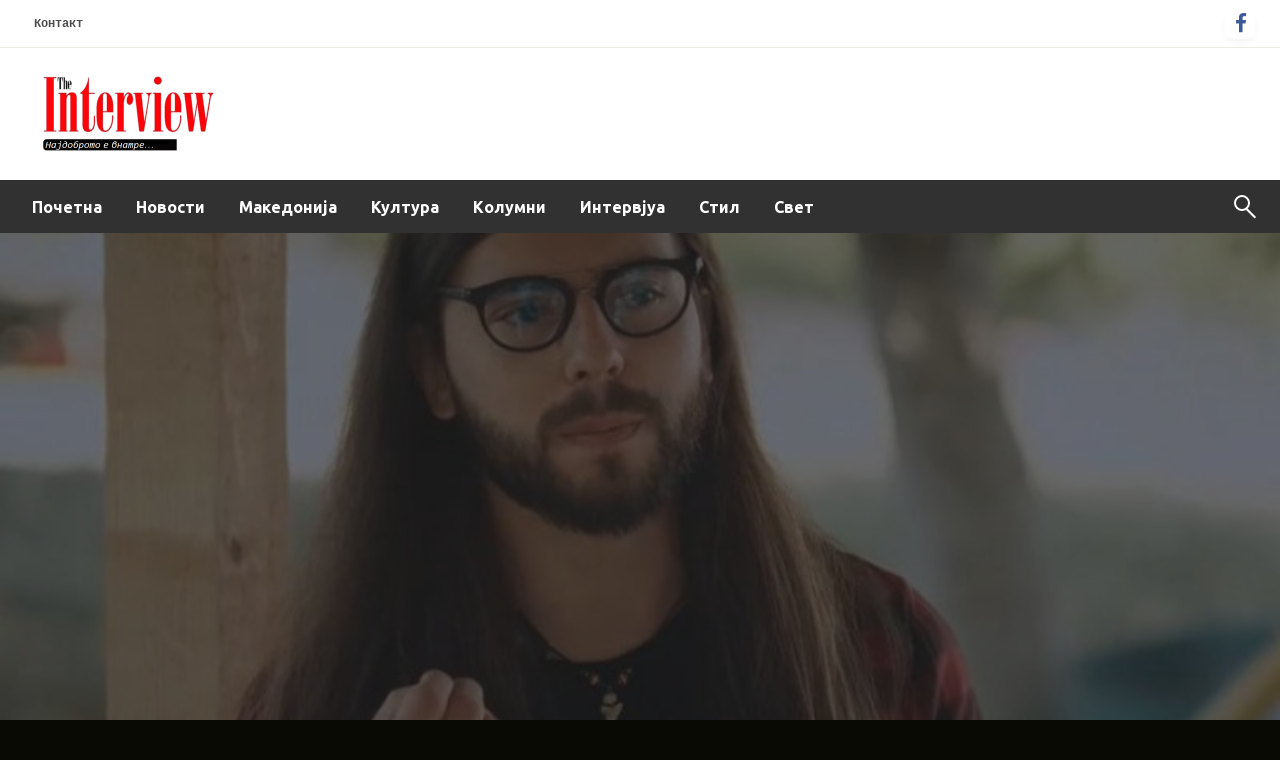

--- FILE ---
content_type: text/html; charset=UTF-8
request_url: http://www.intervju.mk/2023/07/10/intervju-so-aleksandar-simonov-makedonskata-nadvoreshna-politika-e-samo-pokazatel-plus-za-nepostoechki-suverenitet/?fbclid=IwAR2jMK8C2Zuh1nY67FuRNidS32JxHUcDuSgWfNjpHMYfwIJFhb0l3C7jcFc
body_size: 171566
content:

<!DOCTYPE html>
<html lang="mk-MK">

<head>
	<meta http-equiv="Content-Type" content="text/html; charset=UTF-8" />
	<meta name="viewport" content="width=device-width, initial-scale=1.0">
			<link rel="pingback" href="http://www.intervju.mk/xmlrpc.php" />
		<meta name='robots' content='index, follow, max-image-preview:large, max-snippet:-1, max-video-preview:-1' />

	<!-- This site is optimized with the Yoast SEO plugin v25.0 - https://yoast.com/wordpress/plugins/seo/ -->
	<title>ИНТЕРВЈУ со Александар Симонов: Македонската надворешна политика е само показател плус за непостоечки суверенитет - Интервју</title>
	<link rel="canonical" href="http://www.intervju.mk/2023/07/10/intervju-so-aleksandar-simonov-makedonskata-nadvoreshna-politika-e-samo-pokazatel-plus-za-nepostoechki-suverenitet/" />
	<meta property="og:locale" content="mk_MK" />
	<meta property="og:type" content="article" />
	<meta property="og:title" content="ИНТЕРВЈУ со Александар Симонов: Македонската надворешна политика е само показател плус за непостоечки суверенитет - Интервју" />
	<meta property="og:description" content="Интервју на Игор Смилев со Александар Симонов &#8211; Магистер по Меѓународни односи на Санкт-Петрбургскиот државен универзитет и Координатор на Левица &#8211; Сектор Надворешна политика Обично за надворешната политика на Република Македонија, слушаме ставови на власта и во принцип најголемата опозициона..." />
	<meta property="og:url" content="http://www.intervju.mk/2023/07/10/intervju-so-aleksandar-simonov-makedonskata-nadvoreshna-politika-e-samo-pokazatel-plus-za-nepostoechki-suverenitet/" />
	<meta property="og:site_name" content="Интервју" />
	<meta property="article:published_time" content="2023-07-10T11:24:13+00:00" />
	<meta property="article:modified_time" content="2023-07-10T11:24:17+00:00" />
	<meta property="og:image" content="http://www.intervju.mk/wp-content/uploads/2023/07/359729901_815657190210501_3589180550669259564_n.jpg" />
	<meta property="og:image:width" content="800" />
	<meta property="og:image:height" content="445" />
	<meta property="og:image:type" content="image/jpeg" />
	<meta name="author" content="Горски Меглен" />
	<meta name="twitter:card" content="summary_large_image" />
	<meta name="twitter:label1" content="Written by" />
	<meta name="twitter:data1" content="Горски Меглен" />
	<meta name="twitter:label2" content="Est. reading time" />
	<meta name="twitter:data2" content="19 минути" />
	<script type="application/ld+json" class="yoast-schema-graph">{"@context":"https://schema.org","@graph":[{"@type":"Article","@id":"http://www.intervju.mk/2023/07/10/intervju-so-aleksandar-simonov-makedonskata-nadvoreshna-politika-e-samo-pokazatel-plus-za-nepostoechki-suverenitet/#article","isPartOf":{"@id":"http://www.intervju.mk/2023/07/10/intervju-so-aleksandar-simonov-makedonskata-nadvoreshna-politika-e-samo-pokazatel-plus-za-nepostoechki-suverenitet/"},"author":{"name":"Горски Меглен","@id":"http://www.intervju.mk/#/schema/person/b196819e0be1e6928cbd154d3b18da57"},"headline":"ИНТЕРВЈУ со Александар Симонов: Македонската надворешна политика е само показател плус за непостоечки суверенитет","datePublished":"2023-07-10T11:24:13+00:00","dateModified":"2023-07-10T11:24:17+00:00","mainEntityOfPage":{"@id":"http://www.intervju.mk/2023/07/10/intervju-so-aleksandar-simonov-makedonskata-nadvoreshna-politika-e-samo-pokazatel-plus-za-nepostoechki-suverenitet/"},"wordCount":3107,"commentCount":3,"publisher":{"@id":"http://www.intervju.mk/#organization"},"image":{"@id":"http://www.intervju.mk/2023/07/10/intervju-so-aleksandar-simonov-makedonskata-nadvoreshna-politika-e-samo-pokazatel-plus-za-nepostoechki-suverenitet/#primaryimage"},"thumbnailUrl":"http://www.intervju.mk/wp-content/uploads/2023/07/359729901_815657190210501_3589180550669259564_n.jpg","articleSection":["Интервјуа","Македонија","Новости","Топ Вести"],"inLanguage":"mk-MK","potentialAction":[{"@type":"CommentAction","name":"Comment","target":["http://www.intervju.mk/2023/07/10/intervju-so-aleksandar-simonov-makedonskata-nadvoreshna-politika-e-samo-pokazatel-plus-za-nepostoechki-suverenitet/#respond"]}]},{"@type":"WebPage","@id":"http://www.intervju.mk/2023/07/10/intervju-so-aleksandar-simonov-makedonskata-nadvoreshna-politika-e-samo-pokazatel-plus-za-nepostoechki-suverenitet/","url":"http://www.intervju.mk/2023/07/10/intervju-so-aleksandar-simonov-makedonskata-nadvoreshna-politika-e-samo-pokazatel-plus-za-nepostoechki-suverenitet/","name":"ИНТЕРВЈУ со Александар Симонов: Македонската надворешна политика е само показател плус за непостоечки суверенитет - Интервју","isPartOf":{"@id":"http://www.intervju.mk/#website"},"primaryImageOfPage":{"@id":"http://www.intervju.mk/2023/07/10/intervju-so-aleksandar-simonov-makedonskata-nadvoreshna-politika-e-samo-pokazatel-plus-za-nepostoechki-suverenitet/#primaryimage"},"image":{"@id":"http://www.intervju.mk/2023/07/10/intervju-so-aleksandar-simonov-makedonskata-nadvoreshna-politika-e-samo-pokazatel-plus-za-nepostoechki-suverenitet/#primaryimage"},"thumbnailUrl":"http://www.intervju.mk/wp-content/uploads/2023/07/359729901_815657190210501_3589180550669259564_n.jpg","datePublished":"2023-07-10T11:24:13+00:00","dateModified":"2023-07-10T11:24:17+00:00","breadcrumb":{"@id":"http://www.intervju.mk/2023/07/10/intervju-so-aleksandar-simonov-makedonskata-nadvoreshna-politika-e-samo-pokazatel-plus-za-nepostoechki-suverenitet/#breadcrumb"},"inLanguage":"mk-MK","potentialAction":[{"@type":"ReadAction","target":["http://www.intervju.mk/2023/07/10/intervju-so-aleksandar-simonov-makedonskata-nadvoreshna-politika-e-samo-pokazatel-plus-za-nepostoechki-suverenitet/"]}]},{"@type":"ImageObject","inLanguage":"mk-MK","@id":"http://www.intervju.mk/2023/07/10/intervju-so-aleksandar-simonov-makedonskata-nadvoreshna-politika-e-samo-pokazatel-plus-za-nepostoechki-suverenitet/#primaryimage","url":"http://www.intervju.mk/wp-content/uploads/2023/07/359729901_815657190210501_3589180550669259564_n.jpg","contentUrl":"http://www.intervju.mk/wp-content/uploads/2023/07/359729901_815657190210501_3589180550669259564_n.jpg","width":800,"height":445},{"@type":"BreadcrumbList","@id":"http://www.intervju.mk/2023/07/10/intervju-so-aleksandar-simonov-makedonskata-nadvoreshna-politika-e-samo-pokazatel-plus-za-nepostoechki-suverenitet/#breadcrumb","itemListElement":[{"@type":"ListItem","position":1,"name":"Home","item":"http://www.intervju.mk/"},{"@type":"ListItem","position":2,"name":"ИНТЕРВЈУ со Александар Симонов: Македонската надворешна политика е само показател плус за непостоечки суверенитет"}]},{"@type":"WebSite","@id":"http://www.intervju.mk/#website","url":"http://www.intervju.mk/","name":"Интервју","description":"","publisher":{"@id":"http://www.intervju.mk/#organization"},"potentialAction":[{"@type":"SearchAction","target":{"@type":"EntryPoint","urlTemplate":"http://www.intervju.mk/?s={search_term_string}"},"query-input":{"@type":"PropertyValueSpecification","valueRequired":true,"valueName":"search_term_string"}}],"inLanguage":"mk-MK"},{"@type":"Organization","@id":"http://www.intervju.mk/#organization","name":"Интервју","url":"http://www.intervju.mk/","logo":{"@type":"ImageObject","inLanguage":"mk-MK","@id":"http://www.intervju.mk/#/schema/logo/image/","url":"http://www.intervju.mk/wp-content/uploads/2023/03/Logo-e1678745554574.png","contentUrl":"http://www.intervju.mk/wp-content/uploads/2023/03/Logo-e1678745554574.png","width":313,"height":112,"caption":"Интервју"},"image":{"@id":"http://www.intervju.mk/#/schema/logo/image/"}},{"@type":"Person","@id":"http://www.intervju.mk/#/schema/person/b196819e0be1e6928cbd154d3b18da57","name":"Горски Меглен","image":{"@type":"ImageObject","inLanguage":"mk-MK","@id":"http://www.intervju.mk/#/schema/person/image/","url":"https://secure.gravatar.com/avatar/f7cd0bee9849873fcb21dfd5c88eda423a8d1ca2452f7c0f8e6280841f7449b8?s=96&d=mm&r=g","contentUrl":"https://secure.gravatar.com/avatar/f7cd0bee9849873fcb21dfd5c88eda423a8d1ca2452f7c0f8e6280841f7449b8?s=96&d=mm&r=g","caption":"Горски Меглен"},"url":"http://www.intervju.mk/author/kukulev/"}]}</script>
	<!-- / Yoast SEO plugin. -->


<link rel='dns-prefetch' href='//fonts.googleapis.com' />
<link rel="alternate" type="application/rss+xml" title="Интервју &raquo; Фид" href="http://www.intervju.mk/feed/" />
<link rel="alternate" type="application/rss+xml" title="Интервју &raquo; фидови за коментари" href="http://www.intervju.mk/comments/feed/" />
<link rel="alternate" type="application/rss+xml" title="Интервју &raquo; ИНТЕРВЈУ со Александар Симонов: Македонската надворешна политика е само показател плус за непостоечки суверенитет фидови за коментари" href="http://www.intervju.mk/2023/07/10/intervju-so-aleksandar-simonov-makedonskata-nadvoreshna-politika-e-samo-pokazatel-plus-za-nepostoechki-suverenitet/feed/" />
<link rel="alternate" title="oEmbed (JSON)" type="application/json+oembed" href="http://www.intervju.mk/wp-json/oembed/1.0/embed?url=http%3A%2F%2Fwww.intervju.mk%2F2023%2F07%2F10%2Fintervju-so-aleksandar-simonov-makedonskata-nadvoreshna-politika-e-samo-pokazatel-plus-za-nepostoechki-suverenitet%2F" />
<link rel="alternate" title="oEmbed (XML)" type="text/xml+oembed" href="http://www.intervju.mk/wp-json/oembed/1.0/embed?url=http%3A%2F%2Fwww.intervju.mk%2F2023%2F07%2F10%2Fintervju-so-aleksandar-simonov-makedonskata-nadvoreshna-politika-e-samo-pokazatel-plus-za-nepostoechki-suverenitet%2F&#038;format=xml" />
<style id='wp-img-auto-sizes-contain-inline-css' type='text/css'>
img:is([sizes=auto i],[sizes^="auto," i]){contain-intrinsic-size:3000px 1500px}
/*# sourceURL=wp-img-auto-sizes-contain-inline-css */
</style>
<link rel='stylesheet' id='premium-addons-css' href='http://www.intervju.mk/wp-content/plugins/premium-addons-for-elementor/assets/frontend/min-css/premium-addons.min.css?ver=4.11.6' type='text/css' media='all' />
<style id='wp-emoji-styles-inline-css' type='text/css'>

	img.wp-smiley, img.emoji {
		display: inline !important;
		border: none !important;
		box-shadow: none !important;
		height: 1em !important;
		width: 1em !important;
		margin: 0 0.07em !important;
		vertical-align: -0.1em !important;
		background: none !important;
		padding: 0 !important;
	}
/*# sourceURL=wp-emoji-styles-inline-css */
</style>
<link rel='stylesheet' id='wp-block-library-css' href='http://www.intervju.mk/wp-includes/css/dist/block-library/style.min.css?ver=6.9' type='text/css' media='all' />
<style id='wp-block-heading-inline-css' type='text/css'>
h1:where(.wp-block-heading).has-background,h2:where(.wp-block-heading).has-background,h3:where(.wp-block-heading).has-background,h4:where(.wp-block-heading).has-background,h5:where(.wp-block-heading).has-background,h6:where(.wp-block-heading).has-background{padding:1.25em 2.375em}h1.has-text-align-left[style*=writing-mode]:where([style*=vertical-lr]),h1.has-text-align-right[style*=writing-mode]:where([style*=vertical-rl]),h2.has-text-align-left[style*=writing-mode]:where([style*=vertical-lr]),h2.has-text-align-right[style*=writing-mode]:where([style*=vertical-rl]),h3.has-text-align-left[style*=writing-mode]:where([style*=vertical-lr]),h3.has-text-align-right[style*=writing-mode]:where([style*=vertical-rl]),h4.has-text-align-left[style*=writing-mode]:where([style*=vertical-lr]),h4.has-text-align-right[style*=writing-mode]:where([style*=vertical-rl]),h5.has-text-align-left[style*=writing-mode]:where([style*=vertical-lr]),h5.has-text-align-right[style*=writing-mode]:where([style*=vertical-rl]),h6.has-text-align-left[style*=writing-mode]:where([style*=vertical-lr]),h6.has-text-align-right[style*=writing-mode]:where([style*=vertical-rl]){rotate:180deg}
/*# sourceURL=http://www.intervju.mk/wp-includes/blocks/heading/style.min.css */
</style>
<style id='wp-block-image-inline-css' type='text/css'>
.wp-block-image>a,.wp-block-image>figure>a{display:inline-block}.wp-block-image img{box-sizing:border-box;height:auto;max-width:100%;vertical-align:bottom}@media not (prefers-reduced-motion){.wp-block-image img.hide{visibility:hidden}.wp-block-image img.show{animation:show-content-image .4s}}.wp-block-image[style*=border-radius] img,.wp-block-image[style*=border-radius]>a{border-radius:inherit}.wp-block-image.has-custom-border img{box-sizing:border-box}.wp-block-image.aligncenter{text-align:center}.wp-block-image.alignfull>a,.wp-block-image.alignwide>a{width:100%}.wp-block-image.alignfull img,.wp-block-image.alignwide img{height:auto;width:100%}.wp-block-image .aligncenter,.wp-block-image .alignleft,.wp-block-image .alignright,.wp-block-image.aligncenter,.wp-block-image.alignleft,.wp-block-image.alignright{display:table}.wp-block-image .aligncenter>figcaption,.wp-block-image .alignleft>figcaption,.wp-block-image .alignright>figcaption,.wp-block-image.aligncenter>figcaption,.wp-block-image.alignleft>figcaption,.wp-block-image.alignright>figcaption{caption-side:bottom;display:table-caption}.wp-block-image .alignleft{float:left;margin:.5em 1em .5em 0}.wp-block-image .alignright{float:right;margin:.5em 0 .5em 1em}.wp-block-image .aligncenter{margin-left:auto;margin-right:auto}.wp-block-image :where(figcaption){margin-bottom:1em;margin-top:.5em}.wp-block-image.is-style-circle-mask img{border-radius:9999px}@supports ((-webkit-mask-image:none) or (mask-image:none)) or (-webkit-mask-image:none){.wp-block-image.is-style-circle-mask img{border-radius:0;-webkit-mask-image:url('data:image/svg+xml;utf8,<svg viewBox="0 0 100 100" xmlns="http://www.w3.org/2000/svg"><circle cx="50" cy="50" r="50"/></svg>');mask-image:url('data:image/svg+xml;utf8,<svg viewBox="0 0 100 100" xmlns="http://www.w3.org/2000/svg"><circle cx="50" cy="50" r="50"/></svg>');mask-mode:alpha;-webkit-mask-position:center;mask-position:center;-webkit-mask-repeat:no-repeat;mask-repeat:no-repeat;-webkit-mask-size:contain;mask-size:contain}}:root :where(.wp-block-image.is-style-rounded img,.wp-block-image .is-style-rounded img){border-radius:9999px}.wp-block-image figure{margin:0}.wp-lightbox-container{display:flex;flex-direction:column;position:relative}.wp-lightbox-container img{cursor:zoom-in}.wp-lightbox-container img:hover+button{opacity:1}.wp-lightbox-container button{align-items:center;backdrop-filter:blur(16px) saturate(180%);background-color:#5a5a5a40;border:none;border-radius:4px;cursor:zoom-in;display:flex;height:20px;justify-content:center;opacity:0;padding:0;position:absolute;right:16px;text-align:center;top:16px;width:20px;z-index:100}@media not (prefers-reduced-motion){.wp-lightbox-container button{transition:opacity .2s ease}}.wp-lightbox-container button:focus-visible{outline:3px auto #5a5a5a40;outline:3px auto -webkit-focus-ring-color;outline-offset:3px}.wp-lightbox-container button:hover{cursor:pointer;opacity:1}.wp-lightbox-container button:focus{opacity:1}.wp-lightbox-container button:focus,.wp-lightbox-container button:hover,.wp-lightbox-container button:not(:hover):not(:active):not(.has-background){background-color:#5a5a5a40;border:none}.wp-lightbox-overlay{box-sizing:border-box;cursor:zoom-out;height:100vh;left:0;overflow:hidden;position:fixed;top:0;visibility:hidden;width:100%;z-index:100000}.wp-lightbox-overlay .close-button{align-items:center;cursor:pointer;display:flex;justify-content:center;min-height:40px;min-width:40px;padding:0;position:absolute;right:calc(env(safe-area-inset-right) + 16px);top:calc(env(safe-area-inset-top) + 16px);z-index:5000000}.wp-lightbox-overlay .close-button:focus,.wp-lightbox-overlay .close-button:hover,.wp-lightbox-overlay .close-button:not(:hover):not(:active):not(.has-background){background:none;border:none}.wp-lightbox-overlay .lightbox-image-container{height:var(--wp--lightbox-container-height);left:50%;overflow:hidden;position:absolute;top:50%;transform:translate(-50%,-50%);transform-origin:top left;width:var(--wp--lightbox-container-width);z-index:9999999999}.wp-lightbox-overlay .wp-block-image{align-items:center;box-sizing:border-box;display:flex;height:100%;justify-content:center;margin:0;position:relative;transform-origin:0 0;width:100%;z-index:3000000}.wp-lightbox-overlay .wp-block-image img{height:var(--wp--lightbox-image-height);min-height:var(--wp--lightbox-image-height);min-width:var(--wp--lightbox-image-width);width:var(--wp--lightbox-image-width)}.wp-lightbox-overlay .wp-block-image figcaption{display:none}.wp-lightbox-overlay button{background:none;border:none}.wp-lightbox-overlay .scrim{background-color:#fff;height:100%;opacity:.9;position:absolute;width:100%;z-index:2000000}.wp-lightbox-overlay.active{visibility:visible}@media not (prefers-reduced-motion){.wp-lightbox-overlay.active{animation:turn-on-visibility .25s both}.wp-lightbox-overlay.active img{animation:turn-on-visibility .35s both}.wp-lightbox-overlay.show-closing-animation:not(.active){animation:turn-off-visibility .35s both}.wp-lightbox-overlay.show-closing-animation:not(.active) img{animation:turn-off-visibility .25s both}.wp-lightbox-overlay.zoom.active{animation:none;opacity:1;visibility:visible}.wp-lightbox-overlay.zoom.active .lightbox-image-container{animation:lightbox-zoom-in .4s}.wp-lightbox-overlay.zoom.active .lightbox-image-container img{animation:none}.wp-lightbox-overlay.zoom.active .scrim{animation:turn-on-visibility .4s forwards}.wp-lightbox-overlay.zoom.show-closing-animation:not(.active){animation:none}.wp-lightbox-overlay.zoom.show-closing-animation:not(.active) .lightbox-image-container{animation:lightbox-zoom-out .4s}.wp-lightbox-overlay.zoom.show-closing-animation:not(.active) .lightbox-image-container img{animation:none}.wp-lightbox-overlay.zoom.show-closing-animation:not(.active) .scrim{animation:turn-off-visibility .4s forwards}}@keyframes show-content-image{0%{visibility:hidden}99%{visibility:hidden}to{visibility:visible}}@keyframes turn-on-visibility{0%{opacity:0}to{opacity:1}}@keyframes turn-off-visibility{0%{opacity:1;visibility:visible}99%{opacity:0;visibility:visible}to{opacity:0;visibility:hidden}}@keyframes lightbox-zoom-in{0%{transform:translate(calc((-100vw + var(--wp--lightbox-scrollbar-width))/2 + var(--wp--lightbox-initial-left-position)),calc(-50vh + var(--wp--lightbox-initial-top-position))) scale(var(--wp--lightbox-scale))}to{transform:translate(-50%,-50%) scale(1)}}@keyframes lightbox-zoom-out{0%{transform:translate(-50%,-50%) scale(1);visibility:visible}99%{visibility:visible}to{transform:translate(calc((-100vw + var(--wp--lightbox-scrollbar-width))/2 + var(--wp--lightbox-initial-left-position)),calc(-50vh + var(--wp--lightbox-initial-top-position))) scale(var(--wp--lightbox-scale));visibility:hidden}}
/*# sourceURL=http://www.intervju.mk/wp-includes/blocks/image/style.min.css */
</style>
<style id='wp-block-image-theme-inline-css' type='text/css'>
:root :where(.wp-block-image figcaption){color:#555;font-size:13px;text-align:center}.is-dark-theme :root :where(.wp-block-image figcaption){color:#ffffffa6}.wp-block-image{margin:0 0 1em}
/*# sourceURL=http://www.intervju.mk/wp-includes/blocks/image/theme.min.css */
</style>
<style id='wp-block-latest-posts-inline-css' type='text/css'>
.wp-block-latest-posts{box-sizing:border-box}.wp-block-latest-posts.alignleft{margin-right:2em}.wp-block-latest-posts.alignright{margin-left:2em}.wp-block-latest-posts.wp-block-latest-posts__list{list-style:none}.wp-block-latest-posts.wp-block-latest-posts__list li{clear:both;overflow-wrap:break-word}.wp-block-latest-posts.is-grid{display:flex;flex-wrap:wrap}.wp-block-latest-posts.is-grid li{margin:0 1.25em 1.25em 0;width:100%}@media (min-width:600px){.wp-block-latest-posts.columns-2 li{width:calc(50% - .625em)}.wp-block-latest-posts.columns-2 li:nth-child(2n){margin-right:0}.wp-block-latest-posts.columns-3 li{width:calc(33.33333% - .83333em)}.wp-block-latest-posts.columns-3 li:nth-child(3n){margin-right:0}.wp-block-latest-posts.columns-4 li{width:calc(25% - .9375em)}.wp-block-latest-posts.columns-4 li:nth-child(4n){margin-right:0}.wp-block-latest-posts.columns-5 li{width:calc(20% - 1em)}.wp-block-latest-posts.columns-5 li:nth-child(5n){margin-right:0}.wp-block-latest-posts.columns-6 li{width:calc(16.66667% - 1.04167em)}.wp-block-latest-posts.columns-6 li:nth-child(6n){margin-right:0}}:root :where(.wp-block-latest-posts.is-grid){padding:0}:root :where(.wp-block-latest-posts.wp-block-latest-posts__list){padding-left:0}.wp-block-latest-posts__post-author,.wp-block-latest-posts__post-date{display:block;font-size:.8125em}.wp-block-latest-posts__post-excerpt,.wp-block-latest-posts__post-full-content{margin-bottom:1em;margin-top:.5em}.wp-block-latest-posts__featured-image a{display:inline-block}.wp-block-latest-posts__featured-image img{height:auto;max-width:100%;width:auto}.wp-block-latest-posts__featured-image.alignleft{float:left;margin-right:1em}.wp-block-latest-posts__featured-image.alignright{float:right;margin-left:1em}.wp-block-latest-posts__featured-image.aligncenter{margin-bottom:1em;text-align:center}
/*# sourceURL=http://www.intervju.mk/wp-includes/blocks/latest-posts/style.min.css */
</style>
<style id='wp-block-search-inline-css' type='text/css'>
.wp-block-search__button{margin-left:10px;word-break:normal}.wp-block-search__button.has-icon{line-height:0}.wp-block-search__button svg{height:1.25em;min-height:24px;min-width:24px;width:1.25em;fill:currentColor;vertical-align:text-bottom}:where(.wp-block-search__button){border:1px solid #ccc;padding:6px 10px}.wp-block-search__inside-wrapper{display:flex;flex:auto;flex-wrap:nowrap;max-width:100%}.wp-block-search__label{width:100%}.wp-block-search.wp-block-search__button-only .wp-block-search__button{box-sizing:border-box;display:flex;flex-shrink:0;justify-content:center;margin-left:0;max-width:100%}.wp-block-search.wp-block-search__button-only .wp-block-search__inside-wrapper{min-width:0!important;transition-property:width}.wp-block-search.wp-block-search__button-only .wp-block-search__input{flex-basis:100%;transition-duration:.3s}.wp-block-search.wp-block-search__button-only.wp-block-search__searchfield-hidden,.wp-block-search.wp-block-search__button-only.wp-block-search__searchfield-hidden .wp-block-search__inside-wrapper{overflow:hidden}.wp-block-search.wp-block-search__button-only.wp-block-search__searchfield-hidden .wp-block-search__input{border-left-width:0!important;border-right-width:0!important;flex-basis:0;flex-grow:0;margin:0;min-width:0!important;padding-left:0!important;padding-right:0!important;width:0!important}:where(.wp-block-search__input){appearance:none;border:1px solid #949494;flex-grow:1;font-family:inherit;font-size:inherit;font-style:inherit;font-weight:inherit;letter-spacing:inherit;line-height:inherit;margin-left:0;margin-right:0;min-width:3rem;padding:8px;text-decoration:unset!important;text-transform:inherit}:where(.wp-block-search__button-inside .wp-block-search__inside-wrapper){background-color:#fff;border:1px solid #949494;box-sizing:border-box;padding:4px}:where(.wp-block-search__button-inside .wp-block-search__inside-wrapper) .wp-block-search__input{border:none;border-radius:0;padding:0 4px}:where(.wp-block-search__button-inside .wp-block-search__inside-wrapper) .wp-block-search__input:focus{outline:none}:where(.wp-block-search__button-inside .wp-block-search__inside-wrapper) :where(.wp-block-search__button){padding:4px 8px}.wp-block-search.aligncenter .wp-block-search__inside-wrapper{margin:auto}.wp-block[data-align=right] .wp-block-search.wp-block-search__button-only .wp-block-search__inside-wrapper{float:right}
/*# sourceURL=http://www.intervju.mk/wp-includes/blocks/search/style.min.css */
</style>
<style id='wp-block-search-theme-inline-css' type='text/css'>
.wp-block-search .wp-block-search__label{font-weight:700}.wp-block-search__button{border:1px solid #ccc;padding:.375em .625em}
/*# sourceURL=http://www.intervju.mk/wp-includes/blocks/search/theme.min.css */
</style>
<style id='wp-block-group-inline-css' type='text/css'>
.wp-block-group{box-sizing:border-box}:where(.wp-block-group.wp-block-group-is-layout-constrained){position:relative}
/*# sourceURL=http://www.intervju.mk/wp-includes/blocks/group/style.min.css */
</style>
<style id='wp-block-group-theme-inline-css' type='text/css'>
:where(.wp-block-group.has-background){padding:1.25em 2.375em}
/*# sourceURL=http://www.intervju.mk/wp-includes/blocks/group/theme.min.css */
</style>
<style id='global-styles-inline-css' type='text/css'>
:root{--wp--preset--aspect-ratio--square: 1;--wp--preset--aspect-ratio--4-3: 4/3;--wp--preset--aspect-ratio--3-4: 3/4;--wp--preset--aspect-ratio--3-2: 3/2;--wp--preset--aspect-ratio--2-3: 2/3;--wp--preset--aspect-ratio--16-9: 16/9;--wp--preset--aspect-ratio--9-16: 9/16;--wp--preset--color--black: #000000;--wp--preset--color--cyan-bluish-gray: #abb8c3;--wp--preset--color--white: #ffffff;--wp--preset--color--pale-pink: #f78da7;--wp--preset--color--vivid-red: #cf2e2e;--wp--preset--color--luminous-vivid-orange: #ff6900;--wp--preset--color--luminous-vivid-amber: #fcb900;--wp--preset--color--light-green-cyan: #7bdcb5;--wp--preset--color--vivid-green-cyan: #00d084;--wp--preset--color--pale-cyan-blue: #8ed1fc;--wp--preset--color--vivid-cyan-blue: #0693e3;--wp--preset--color--vivid-purple: #9b51e0;--wp--preset--color--strong-blue: #0073aa;--wp--preset--color--lighter-blue: #229fd8;--wp--preset--color--very-light-gray: #eee;--wp--preset--color--very-dark-gray: #444;--wp--preset--gradient--vivid-cyan-blue-to-vivid-purple: linear-gradient(135deg,rgb(6,147,227) 0%,rgb(155,81,224) 100%);--wp--preset--gradient--light-green-cyan-to-vivid-green-cyan: linear-gradient(135deg,rgb(122,220,180) 0%,rgb(0,208,130) 100%);--wp--preset--gradient--luminous-vivid-amber-to-luminous-vivid-orange: linear-gradient(135deg,rgb(252,185,0) 0%,rgb(255,105,0) 100%);--wp--preset--gradient--luminous-vivid-orange-to-vivid-red: linear-gradient(135deg,rgb(255,105,0) 0%,rgb(207,46,46) 100%);--wp--preset--gradient--very-light-gray-to-cyan-bluish-gray: linear-gradient(135deg,rgb(238,238,238) 0%,rgb(169,184,195) 100%);--wp--preset--gradient--cool-to-warm-spectrum: linear-gradient(135deg,rgb(74,234,220) 0%,rgb(151,120,209) 20%,rgb(207,42,186) 40%,rgb(238,44,130) 60%,rgb(251,105,98) 80%,rgb(254,248,76) 100%);--wp--preset--gradient--blush-light-purple: linear-gradient(135deg,rgb(255,206,236) 0%,rgb(152,150,240) 100%);--wp--preset--gradient--blush-bordeaux: linear-gradient(135deg,rgb(254,205,165) 0%,rgb(254,45,45) 50%,rgb(107,0,62) 100%);--wp--preset--gradient--luminous-dusk: linear-gradient(135deg,rgb(255,203,112) 0%,rgb(199,81,192) 50%,rgb(65,88,208) 100%);--wp--preset--gradient--pale-ocean: linear-gradient(135deg,rgb(255,245,203) 0%,rgb(182,227,212) 50%,rgb(51,167,181) 100%);--wp--preset--gradient--electric-grass: linear-gradient(135deg,rgb(202,248,128) 0%,rgb(113,206,126) 100%);--wp--preset--gradient--midnight: linear-gradient(135deg,rgb(2,3,129) 0%,rgb(40,116,252) 100%);--wp--preset--font-size--small: 13px;--wp--preset--font-size--medium: 20px;--wp--preset--font-size--large: 36px;--wp--preset--font-size--x-large: 42px;--wp--preset--spacing--20: 0.44rem;--wp--preset--spacing--30: 0.67rem;--wp--preset--spacing--40: 1rem;--wp--preset--spacing--50: 1.5rem;--wp--preset--spacing--60: 2.25rem;--wp--preset--spacing--70: 3.38rem;--wp--preset--spacing--80: 5.06rem;--wp--preset--shadow--natural: 6px 6px 9px rgba(0, 0, 0, 0.2);--wp--preset--shadow--deep: 12px 12px 50px rgba(0, 0, 0, 0.4);--wp--preset--shadow--sharp: 6px 6px 0px rgba(0, 0, 0, 0.2);--wp--preset--shadow--outlined: 6px 6px 0px -3px rgb(255, 255, 255), 6px 6px rgb(0, 0, 0);--wp--preset--shadow--crisp: 6px 6px 0px rgb(0, 0, 0);}:where(.is-layout-flex){gap: 0.5em;}:where(.is-layout-grid){gap: 0.5em;}body .is-layout-flex{display: flex;}.is-layout-flex{flex-wrap: wrap;align-items: center;}.is-layout-flex > :is(*, div){margin: 0;}body .is-layout-grid{display: grid;}.is-layout-grid > :is(*, div){margin: 0;}:where(.wp-block-columns.is-layout-flex){gap: 2em;}:where(.wp-block-columns.is-layout-grid){gap: 2em;}:where(.wp-block-post-template.is-layout-flex){gap: 1.25em;}:where(.wp-block-post-template.is-layout-grid){gap: 1.25em;}.has-black-color{color: var(--wp--preset--color--black) !important;}.has-cyan-bluish-gray-color{color: var(--wp--preset--color--cyan-bluish-gray) !important;}.has-white-color{color: var(--wp--preset--color--white) !important;}.has-pale-pink-color{color: var(--wp--preset--color--pale-pink) !important;}.has-vivid-red-color{color: var(--wp--preset--color--vivid-red) !important;}.has-luminous-vivid-orange-color{color: var(--wp--preset--color--luminous-vivid-orange) !important;}.has-luminous-vivid-amber-color{color: var(--wp--preset--color--luminous-vivid-amber) !important;}.has-light-green-cyan-color{color: var(--wp--preset--color--light-green-cyan) !important;}.has-vivid-green-cyan-color{color: var(--wp--preset--color--vivid-green-cyan) !important;}.has-pale-cyan-blue-color{color: var(--wp--preset--color--pale-cyan-blue) !important;}.has-vivid-cyan-blue-color{color: var(--wp--preset--color--vivid-cyan-blue) !important;}.has-vivid-purple-color{color: var(--wp--preset--color--vivid-purple) !important;}.has-black-background-color{background-color: var(--wp--preset--color--black) !important;}.has-cyan-bluish-gray-background-color{background-color: var(--wp--preset--color--cyan-bluish-gray) !important;}.has-white-background-color{background-color: var(--wp--preset--color--white) !important;}.has-pale-pink-background-color{background-color: var(--wp--preset--color--pale-pink) !important;}.has-vivid-red-background-color{background-color: var(--wp--preset--color--vivid-red) !important;}.has-luminous-vivid-orange-background-color{background-color: var(--wp--preset--color--luminous-vivid-orange) !important;}.has-luminous-vivid-amber-background-color{background-color: var(--wp--preset--color--luminous-vivid-amber) !important;}.has-light-green-cyan-background-color{background-color: var(--wp--preset--color--light-green-cyan) !important;}.has-vivid-green-cyan-background-color{background-color: var(--wp--preset--color--vivid-green-cyan) !important;}.has-pale-cyan-blue-background-color{background-color: var(--wp--preset--color--pale-cyan-blue) !important;}.has-vivid-cyan-blue-background-color{background-color: var(--wp--preset--color--vivid-cyan-blue) !important;}.has-vivid-purple-background-color{background-color: var(--wp--preset--color--vivid-purple) !important;}.has-black-border-color{border-color: var(--wp--preset--color--black) !important;}.has-cyan-bluish-gray-border-color{border-color: var(--wp--preset--color--cyan-bluish-gray) !important;}.has-white-border-color{border-color: var(--wp--preset--color--white) !important;}.has-pale-pink-border-color{border-color: var(--wp--preset--color--pale-pink) !important;}.has-vivid-red-border-color{border-color: var(--wp--preset--color--vivid-red) !important;}.has-luminous-vivid-orange-border-color{border-color: var(--wp--preset--color--luminous-vivid-orange) !important;}.has-luminous-vivid-amber-border-color{border-color: var(--wp--preset--color--luminous-vivid-amber) !important;}.has-light-green-cyan-border-color{border-color: var(--wp--preset--color--light-green-cyan) !important;}.has-vivid-green-cyan-border-color{border-color: var(--wp--preset--color--vivid-green-cyan) !important;}.has-pale-cyan-blue-border-color{border-color: var(--wp--preset--color--pale-cyan-blue) !important;}.has-vivid-cyan-blue-border-color{border-color: var(--wp--preset--color--vivid-cyan-blue) !important;}.has-vivid-purple-border-color{border-color: var(--wp--preset--color--vivid-purple) !important;}.has-vivid-cyan-blue-to-vivid-purple-gradient-background{background: var(--wp--preset--gradient--vivid-cyan-blue-to-vivid-purple) !important;}.has-light-green-cyan-to-vivid-green-cyan-gradient-background{background: var(--wp--preset--gradient--light-green-cyan-to-vivid-green-cyan) !important;}.has-luminous-vivid-amber-to-luminous-vivid-orange-gradient-background{background: var(--wp--preset--gradient--luminous-vivid-amber-to-luminous-vivid-orange) !important;}.has-luminous-vivid-orange-to-vivid-red-gradient-background{background: var(--wp--preset--gradient--luminous-vivid-orange-to-vivid-red) !important;}.has-very-light-gray-to-cyan-bluish-gray-gradient-background{background: var(--wp--preset--gradient--very-light-gray-to-cyan-bluish-gray) !important;}.has-cool-to-warm-spectrum-gradient-background{background: var(--wp--preset--gradient--cool-to-warm-spectrum) !important;}.has-blush-light-purple-gradient-background{background: var(--wp--preset--gradient--blush-light-purple) !important;}.has-blush-bordeaux-gradient-background{background: var(--wp--preset--gradient--blush-bordeaux) !important;}.has-luminous-dusk-gradient-background{background: var(--wp--preset--gradient--luminous-dusk) !important;}.has-pale-ocean-gradient-background{background: var(--wp--preset--gradient--pale-ocean) !important;}.has-electric-grass-gradient-background{background: var(--wp--preset--gradient--electric-grass) !important;}.has-midnight-gradient-background{background: var(--wp--preset--gradient--midnight) !important;}.has-small-font-size{font-size: var(--wp--preset--font-size--small) !important;}.has-medium-font-size{font-size: var(--wp--preset--font-size--medium) !important;}.has-large-font-size{font-size: var(--wp--preset--font-size--large) !important;}.has-x-large-font-size{font-size: var(--wp--preset--font-size--x-large) !important;}
/*# sourceURL=global-styles-inline-css */
</style>

<style id='classic-theme-styles-inline-css' type='text/css'>
/*! This file is auto-generated */
.wp-block-button__link{color:#fff;background-color:#32373c;border-radius:9999px;box-shadow:none;text-decoration:none;padding:calc(.667em + 2px) calc(1.333em + 2px);font-size:1.125em}.wp-block-file__button{background:#32373c;color:#fff;text-decoration:none}
/*# sourceURL=/wp-includes/css/classic-themes.min.css */
</style>
<link rel='stylesheet' id='contact-form-7-css' href='http://www.intervju.mk/wp-content/plugins/contact-form-7/includes/css/styles.css?ver=6.0.6' type='text/css' media='all' />
<link rel='stylesheet' id='secure-copy-content-protection-public-css' href='http://www.intervju.mk/wp-content/plugins/secure-copy-content-protection/public/css/secure-copy-content-protection-public.css?ver=4.5.9' type='text/css' media='all' />
<link rel='stylesheet' id='SFSImainCss-css' href='http://www.intervju.mk/wp-content/plugins/ultimate-social-media-icons/css/sfsi-style.css?ver=2.9.5' type='text/css' media='all' />
<link rel='stylesheet' id='newspaperss_core-css' href='http://www.intervju.mk/wp-content/themes/newspaperss/css/newspaperss.min.css?ver=1.0' type='text/css' media='all' />
<link rel='stylesheet' id='fontawesome-css' href='http://www.intervju.mk/wp-content/themes/newspaperss/fonts/awesome/css/font-awesome.min.css?ver=1' type='text/css' media='all' />
<link rel='stylesheet' id='newspaperss-fonts-css' href='//fonts.googleapis.com/css?family=Ubuntu%3A400%2C500%2C700%7CLato%3A400%2C700%2C400italic%2C700italic%7COpen+Sans%3A400%2C400italic%2C700&#038;subset=latin%2Clatin-ext' type='text/css' media='all' />
<link rel='stylesheet' id='newspaperss-style-css' href='http://www.intervju.mk/wp-content/themes/newspapers-x/style.css?ver=1.1.0' type='text/css' media='all' />
<style id='newspaperss-style-inline-css' type='text/css'>
.tagcloud a ,
	.post-cat-info a,
	.lates-post-warp .button.secondary,
	.comment-form .form-submit input#submit,
	a.box-comment-btn,
	.comment-form .form-submit input[type='submit'],
	h2.comment-reply-title,
	.widget_search .search-submit,
	.woocommerce nav.woocommerce-pagination ul li span.current,
	.woocommerce ul.products li.product .button,
	.woocommerce div.product form.cart .button,
	.woocommerce #respond input#submit.alt, .woocommerce a.button.alt,
	.woocommerce button.button.alt, .woocommerce input.button.alt,
	.woocommerce #respond input#submit, .woocommerce a.button,
	.woocommerce button.button, .woocommerce input.button,
	.pagination li a,
	.author-links a,
	#blog-content .navigation .nav-links .current,
	.bubbly-button,
	.scroll_to_top
	{
		color: #ffffff !important;
	}.tagcloud a:hover ,
		.post-cat-info a:hover,
		.lates-post-warp .button.secondary:hover,
		.comment-form .form-submit input#submit:hover,
		a.box-comment-btn:hover,
		.comment-form .form-submit input[type='submit']:hover,
		.widget_search .search-submit:hover,
		.pagination li a:hover,
		.author-links a:hover,
		.head-bottom-area  .is-dropdown-submenu .is-dropdown-submenu-item :hover,
		.woocommerce div.product div.summary a,
		.bubbly-button:hover,
		.slider-right .post-header .post-cat-info .cat-info-el:hover
		{
			color: #ffffff !important;
		}.slider-container .cat-info-el,
		.slider-right .post-header .post-cat-info .cat-info-el
		{
			color: #ffffff !important;
		}
		woocommerce-product-details__short-description,
		.woocommerce div.product .product_title,
		.woocommerce div.product p.price,
		.woocommerce div.product span.price
		{
			color: #232323 ;
		}#footer .top-footer-wrap .textwidget p,
		#footer .top-footer-wrap,
		#footer .block-content-recent .card-section .post-list .post-title a,
		#footer .block-content-recent .post-list .post-meta-info .meta-info-el,
		#footer .widget_nav_menu .widget li a,
		#footer .widget li a
		{
			color: #ffffff  ;
		}.head-bottom-area .dropdown.menu a,
	.search-wrap .search-field,
	.head-bottom-area .dropdown.menu .is-dropdown-submenu > li a,
	.home .head-bottom-area .dropdown.menu .current-menu-item a
	{
		color: #fff  ;
	}
	.search-wrap::before
	{
		background-color: #fff  ;
	}
	.search-wrap
	{
		border-color: #fff  ;
	}
	.main-menu .is-dropdown-submenu .is-dropdown-submenu-parent.opens-left > a::after,
	.is-dropdown-submenu .is-dropdown-submenu-parent.opens-right > a::after
	{
		border-right-color: #fff  ;
	}
/*# sourceURL=newspaperss-style-inline-css */
</style>
<style id='akismet-widget-style-inline-css' type='text/css'>

			.a-stats {
				--akismet-color-mid-green: #357b49;
				--akismet-color-white: #fff;
				--akismet-color-light-grey: #f6f7f7;

				max-width: 350px;
				width: auto;
			}

			.a-stats * {
				all: unset;
				box-sizing: border-box;
			}

			.a-stats strong {
				font-weight: 600;
			}

			.a-stats a.a-stats__link,
			.a-stats a.a-stats__link:visited,
			.a-stats a.a-stats__link:active {
				background: var(--akismet-color-mid-green);
				border: none;
				box-shadow: none;
				border-radius: 8px;
				color: var(--akismet-color-white);
				cursor: pointer;
				display: block;
				font-family: -apple-system, BlinkMacSystemFont, 'Segoe UI', 'Roboto', 'Oxygen-Sans', 'Ubuntu', 'Cantarell', 'Helvetica Neue', sans-serif;
				font-weight: 500;
				padding: 12px;
				text-align: center;
				text-decoration: none;
				transition: all 0.2s ease;
			}

			/* Extra specificity to deal with TwentyTwentyOne focus style */
			.widget .a-stats a.a-stats__link:focus {
				background: var(--akismet-color-mid-green);
				color: var(--akismet-color-white);
				text-decoration: none;
			}

			.a-stats a.a-stats__link:hover {
				filter: brightness(110%);
				box-shadow: 0 4px 12px rgba(0, 0, 0, 0.06), 0 0 2px rgba(0, 0, 0, 0.16);
			}

			.a-stats .count {
				color: var(--akismet-color-white);
				display: block;
				font-size: 1.5em;
				line-height: 1.4;
				padding: 0 13px;
				white-space: nowrap;
			}
		
/*# sourceURL=akismet-widget-style-inline-css */
</style>
<link rel='stylesheet' id='elementor-frontend-css' href='http://www.intervju.mk/wp-content/plugins/elementor/assets/css/frontend.min.css?ver=3.28.4' type='text/css' media='all' />
<link rel='stylesheet' id='eael-general-css' href='http://www.intervju.mk/wp-content/plugins/essential-addons-for-elementor-lite/assets/front-end/css/view/general.min.css?ver=6.1.11' type='text/css' media='all' />
<link rel='stylesheet' id='newspaperss-style-parent-css' href='http://www.intervju.mk/wp-content/themes/newspaperss/style.css?ver=6.9' type='text/css' media='all' />
<link rel='stylesheet' id='topnews-style-css' href='http://www.intervju.mk/wp-content/themes/newspapers-x/style.css?ver=1.0' type='text/css' media='all' />
<link rel='stylesheet' id='wp-block-paragraph-css' href='http://www.intervju.mk/wp-includes/blocks/paragraph/style.min.css?ver=6.9' type='text/css' media='all' />
<script type="text/javascript" src="http://www.intervju.mk/wp-includes/js/jquery/jquery.min.js?ver=3.7.1" id="jquery-core-js"></script>
<script type="text/javascript" src="http://www.intervju.mk/wp-includes/js/jquery/jquery-migrate.min.js?ver=3.4.1" id="jquery-migrate-js"></script>
<script type="text/javascript" src="http://www.intervju.mk/wp-content/themes/newspaperss/js/newspaperss.min.js?ver=1" id="newspaperss_js-js"></script>
<script type="text/javascript" src="http://www.intervju.mk/wp-content/themes/newspaperss/js/newspaperss_other.min.js?ver=1" id="newspaperss_other-js"></script>
<link rel="https://api.w.org/" href="http://www.intervju.mk/wp-json/" /><link rel="alternate" title="JSON" type="application/json" href="http://www.intervju.mk/wp-json/wp/v2/posts/3472" /><link rel="EditURI" type="application/rsd+xml" title="RSD" href="http://www.intervju.mk/xmlrpc.php?rsd" />
<meta name="generator" content="WordPress 6.9" />
<link rel='shortlink' href='http://www.intervju.mk/?p=3472' />
<meta name="follow.[base64]" content="0MKsTaf0bgF807Z4bdsn"/><meta name="generator" content="Elementor 3.28.4; features: additional_custom_breakpoints, e_local_google_fonts; settings: css_print_method-external, google_font-enabled, font_display-swap">
			<style>
				.e-con.e-parent:nth-of-type(n+4):not(.e-lazyloaded):not(.e-no-lazyload),
				.e-con.e-parent:nth-of-type(n+4):not(.e-lazyloaded):not(.e-no-lazyload) * {
					background-image: none !important;
				}
				@media screen and (max-height: 1024px) {
					.e-con.e-parent:nth-of-type(n+3):not(.e-lazyloaded):not(.e-no-lazyload),
					.e-con.e-parent:nth-of-type(n+3):not(.e-lazyloaded):not(.e-no-lazyload) * {
						background-image: none !important;
					}
				}
				@media screen and (max-height: 640px) {
					.e-con.e-parent:nth-of-type(n+2):not(.e-lazyloaded):not(.e-no-lazyload),
					.e-con.e-parent:nth-of-type(n+2):not(.e-lazyloaded):not(.e-no-lazyload) * {
						background-image: none !important;
					}
				}
			</style>
					<style id="newspaperss-custom-header-styles" type="text/css">
				.site-title,
		.site-description {
			position: absolute;
			clip: rect(1px, 1px, 1px, 1px);
		}
		</style>
	<style type="text/css" id="custom-background-css">
body.custom-background { background-color: #0a0a05; }
</style>
	<link rel="icon" href="http://www.intervju.mk/wp-content/uploads/2023/03/cropped-Intervju-Favicon-32x32.png" sizes="32x32" />
<link rel="icon" href="http://www.intervju.mk/wp-content/uploads/2023/03/cropped-Intervju-Favicon-192x192.png" sizes="192x192" />
<link rel="apple-touch-icon" href="http://www.intervju.mk/wp-content/uploads/2023/03/cropped-Intervju-Favicon-180x180.png" />
<meta name="msapplication-TileImage" content="http://www.intervju.mk/wp-content/uploads/2023/03/cropped-Intervju-Favicon-270x270.png" />
		<style type="text/css" id="wp-custom-css">
			div.box-comment-content {
	display: none;
}

span.meta-info-el.meta-info-author {
	display: none;
}

div#sub_banner.postpage_subheader {
	background-image: radial-gradient(grey 47%, grey 100%);!important;
}

.footer-copyright-wrap .theme-by {
    display: none;
}		</style>
		<style id="kirki-inline-styles">.postpage_subheader{background-color:#1c2127;}#topmenu .top-bar .top-bar-left .menu a{font-size:0.75rem;}.head-bottom-area .dropdown.menu .current-menu-item a{color:#d53939;}.head-bottom-area .dropdown.menu a{font-family:-apple-system, BlinkMacSystemFont, "Segoe UI", Roboto, Oxygen-Sans, Ubuntu, Cantarell, "Helvetica Neue", sans-serif;font-size:22;font-weight:700;letter-spacing:2;}#main-content-sticky{background:#ffffff;}body{font-family:Monaco,"Lucida Sans Typewriter","Lucida Typewriter","Courier New",Courier,monospace;text-transform:none;}.slider-container .post-header-outer{background:#d53939;}.slider-container .post-header .post-title a,.slider-container .post-meta-info .meta-info-el a,.slider-container .meta-info-date{color:#fff;}.slider-container .cat-info-el,.slider-right .post-header .post-cat-info .cat-info-el{background-color:#383838;}a,.comment-title h2,h2.comment-reply-title,.sidebar-inner .widget_archive ul li a::before, .sidebar-inner .widget_categories ul li a::before, .sidebar-inner .widget_pages ul li a::before, .sidebar-inner .widget_nav_menu ul li a::before, .sidebar-inner .widget_portfolio_category ul li a::before,.defult-text a span,.woocommerce .star-rating span::before{color:#d53939;}.scroll_to_top,.bubbly-button,#blog-content .navigation .nav-links .current,.woocommerce nav.woocommerce-pagination ul li span.current,.woocommerce ul.products li.product .button,.tagcloud a,.lates-post-warp .button.secondary,.pagination .current,.pagination li a,.widget_search .search-submit,.widget_wrap .wp-block-search__button,.comment-form .form-submit input#submit, a.box-comment-btn,.comment-form .form-submit input[type="submit"],.cat-info-el,.comment-list .comment-reply-link,.woocommerce div.product form.cart .button, .woocommerce #respond input#submit.alt,.woocommerce a.button.alt, .woocommerce button.button.alt,.woocommerce input.button.alt, .woocommerce #respond input#submit,.woocommerce a.button, .woocommerce button.button, .woocommerce input.button,.mobile-menu .nav-bar .offcanvas-trigger{background:#d53939;}.viewall-text .shadow{-webkit-box-shadow:0 2px 2px 0 rgba(213,57,57,0.3), 0 2px 8px 0 rgba(213,57,57,0.3);-moz-box-shadow:0 2px 2px 0 rgba(213,57,57,0.3), 0 2px 8px 0 rgba(213,57,57,0.3);box-shadow:0 2px 2px 0 rgba(213,57,57,0.3), 0 2px 8px 0 rgba(213,57,57,0.3);}.woocommerce .button{-webkit-box-shadow:0 2px 2px 0 rgba(213,57,57,0.3), 0 3px 1px -2px rgba(213,57,57,0.3), 0 1px 5px 0 rgba(213,57,57,0.3);-moz-box-shadow:0 2px 2px 0 rgba(213,57,57,0.3), 0 3px 1px -2px rgba(213,57,57,0.3), 0 1px 5px 0 rgba(213,57,57,0.3);box-shadow:0 2px 2px 0 rgba(213,57,57,0.3), 0 3px 1px -2px rgba(213,57,57,0.3), 0 1px 5px 0 rgba(213,57,57,0.3);}.woocommerce .button:hover{-webkit-box-shadow:-1px 11px 23px -4px rgba(213,57,57,0.3),1px -1.5px 11px -2px  rgba(213,57,57,0.3);-moz-box-shadow:-1px 11px 23px -4px rgba(213,57,57,0.3),1px -1.5px 11px -2px  rgba(213,57,57,0.3);box-shadow:-1px 11px 23px -4px rgba(213,57,57,0.3),1px -1.5px 11px -2px  rgba(213,57,57,0.3);}.bubbly-button{-webkit-box-shadow:0 2px 3px rgba(213,57,57,0.3);;-moz-box-shadow:0 2px 3px rgba(213,57,57,0.3);;box-shadow:0 2px 3px rgba(213,57,57,0.3);;}a:hover,.off-canvas .fa-window-close:focus,.tagcloud a:hover,.single-nav .nav-left a:hover, .single-nav .nav-right a:hover,.comment-title h2:hover,h2.comment-reply-title:hover,.meta-info-comment .comments-link a:hover,.woocommerce div.product div.summary a:hover{color:#2f2f2f;}bubbly-button:focus,.slider-right .post-header .post-cat-info .cat-info-el:hover,.bubbly-button:hover,.head-bottom-area .desktop-menu .is-dropdown-submenu-parent .is-dropdown-submenu li a:hover,.tagcloud a:hover,.viewall-text .button.secondary:hover,.single-nav a:hover>.newspaper-nav-icon,.pagination .current:hover,.pagination li a:hover,.widget_search .search-submit:hover,.comment-form .form-submit input#submit:hover, a.box-comment-btn:hover, .comment-form .form-submit input[type="submit"]:hover,.cat-info-el:hover,.comment-list .comment-reply-link:hover,.bubbly-button:active{background:#2f2f2f;}.viewall-text .shadow:hover{-webkit-box-shadow:-1px 11px 15px -8px rgba(47,47,47,0.43);-moz-box-shadow:-1px 11px 15px -8px rgba(47,47,47,0.43);box-shadow:-1px 11px 15px -8px rgba(47,47,47,0.43);}.bubbly-button:hover,.bubbly-button:active{-webkit-box-shadow:0 2px 15px rgba(47,47,47,0.43);;-moz-box-shadow:0 2px 15px rgba(47,47,47,0.43);;box-shadow:0 2px 15px rgba(47,47,47,0.43);;}.comment-form textarea:focus,.comment-form input[type="text"]:focus,.comment-form input[type="search"]:focus,.comment-form input[type="tel"]:focus,.comment-form input[type="email"]:focus,.comment-form [type=url]:focus,.comment-form [type=password]:focus{-webkit-box-shadow:0 2px 3px rgba(47,47,47,0.43);;-moz-box-shadow:0 2px 3px rgba(47,47,47,0.43);;box-shadow:0 2px 3px rgba(47,47,47,0.43);;}a:focus{outline-color:#2f2f2f;text-decoration-color:#2f2f2f;}.sliderlink:focus,.slider-right .thumbnail-post a:focus img{border-color:#2f2f2f;}.bubbly-button:before,.bubbly-button:after{background-image:radial-gradient(circle,#2f2f2f 20%, transparent 20%), radial-gradient(circle, transparent 20%, #2f2f2f 20%, transparent 30%), radial-gradient(circle, #2f2f2f 20%, transparent 20%), radial-gradient(circle, #2f2f2f 20%, transparent 20%), radial-gradient(circle, transparent 10%, #2f2f2f 15%, transparent 20%), radial-gradient(circle, #2f2f2f 20%, transparent 20%), radial-gradient(circle, #2f2f2f 20%, transparent 20%), radial-gradient(circle, #2f2f2f 20%, transparent 20%), radial-gradient(circle, #2f2f2f 20%, transparent 20%);;;}.block-header-wrap .block-title,.widget-title h3{color:#e8d3d8;}.block-header-wrap .block-title h3,.widget-title h3{border-bottom-color:#e8d3d8;}#sub_banner .breadcrumb-wraps .breadcrumbs li,#sub_banner .heade-content h1,.heade-content h1,.breadcrumbs li,.breadcrumbs a,.breadcrumbs li:not(:last-child)::after{color:#fff;}#sub_banner.sub_header_page .heade-content h1{color:#000000;}#footer .top-footer-wrap{background-color:#282828;}#footer .block-header-wrap .block-title h3,#footer .widget-title h3{color:#e3e3e3;border-bottom-color:#e3e3e3;}#footer .footer-copyright-wrap{background-color:#242424;}#footer .footer-copyright-text,.footer-copyright-text p,.footer-copyright-text li,.footer-copyright-text ul,.footer-copyright-text ol,.footer-copyright-text{color:#fff;}.woo-header-newspaperss{background:linear-gradient(to top, #f77062 0%, #fe5196 100%);;}.heade-content.woo-header-newspaperss h1,.woocommerce .woocommerce-breadcrumb a,.woocommerce .breadcrumbs li{color:#020202;}@media screen and (min-width: 64em){#wrapper{margin-top:0px;margin-bottom:0px;}}</style></head>

<body class="wp-singular post-template-default single single-post postid-3472 single-format-standard custom-background wp-custom-logo wp-theme-newspaperss wp-child-theme-newspapers-x sfsi_actvite_theme_cute elementor-default elementor-kit-29" id="top">
		<a class="skip-link screen-reader-text" href="#main-content-sticky">
		Skip to content	</a>

	<div id="wrapper" class="grid-container no-padding small-full  full  z-depth-2">
		<!-- Site HEADER -->
					<div id="topmenu"   >
  <div  class="grid-container">
    <div class="top-bar">
      <div class="top-bar-left">
          <ul id="menu-top-bar-menu" class=" menu" ><li id="menu-item-28" class="menu-item menu-item-type-post_type menu-item-object-page menu-item-28"><a href="http://www.intervju.mk/kontakt/">Контакт</a></li>
</ul>      </div>
      <div class="top-bar-right">
                      <div class="social-btns">

                              <a class="btn facebook" target="_blank"  href="https://www.facebook.com/profile.php?id=100090859134872">
              <i class="fa fa-facebook"></i>
            </a>
                                          </div>
            </div>
    </div>
  </div>
</div>
				<header id="header-top" class="header-area">
			
<div class="head-top-area " >
  <div class="grid-container ">
        <div id="main-header" class="grid-x grid-padding-x grid-margin-y align-justify ">
      <!--  Logo -->
            <div class="cell  align-self-middle auto medium-order-1  ">
        <div id="site-title">
          <a href="http://www.intervju.mk/" class="custom-logo-link" rel="home"><img width="313" height="112" src="http://www.intervju.mk/wp-content/uploads/2023/03/Logo-e1678745554574.png" class="custom-logo" alt="Интервју" decoding="async" srcset="http://www.intervju.mk/wp-content/uploads/2023/03/Logo-e1678745554574.png 313w, http://www.intervju.mk/wp-content/uploads/2023/03/Logo-e1678745554574-300x107.png 300w" sizes="(max-width: 313px) 100vw, 313px" /></a>          <h1 class="site-title">
            <a href="http://www.intervju.mk/" rel="home">Интервју</a>
          </h1>
                  </div>
      </div>
      <!-- /.End Of Logo -->
          </div>
  </div>
</div>			<!-- Mobile Menu -->
			<!-- Mobile Menu -->

<div class="off-canvas-wrapper " >
  <div class="reveal reveal-menu position-right off-canvas animated " id="mobile-menu-newspaperss" data-reveal >
    <button class="reveal-b-close " aria-label="Close menu" type="button" data-close>
      <i class="fa fa-window-close" aria-hidden="true"></i>
    </button>
    <div class="multilevel-offcanvas " >
       <ul id="menu-intervju" class="vertical menu accordion-menu " data-accordion-menu data-close-on-click-inside="false"><li id="menu-item-114" class="menu-item menu-item-type-post_type menu-item-object-page menu-item-home menu-item-114"><a href="http://www.intervju.mk/">Почетна</a></li>
<li id="menu-item-131" class="menu-item menu-item-type-taxonomy menu-item-object-category current-post-ancestor current-menu-parent current-post-parent menu-item-131"><a href="http://www.intervju.mk/category/novosti/">Новости</a></li>
<li id="menu-item-17" class="menu-item menu-item-type-taxonomy menu-item-object-category current-post-ancestor current-menu-parent current-post-parent menu-item-17"><a href="http://www.intervju.mk/category/makedonija/">Македонија</a></li>
<li id="menu-item-19" class="menu-item menu-item-type-taxonomy menu-item-object-category menu-item-19"><a href="http://www.intervju.mk/category/kultura/">Култура</a></li>
<li id="menu-item-120" class="menu-item menu-item-type-taxonomy menu-item-object-category menu-item-120"><a href="http://www.intervju.mk/category/kolumni/">Kолумни</a></li>
<li id="menu-item-16" class="menu-item menu-item-type-taxonomy menu-item-object-category current-post-ancestor current-menu-parent current-post-parent menu-item-16"><a href="http://www.intervju.mk/category/intervjua/">Интервјуа</a></li>
<li id="menu-item-20" class="menu-item menu-item-type-taxonomy menu-item-object-category menu-item-20"><a href="http://www.intervju.mk/category/stil/">Стил</a></li>
<li id="menu-item-3095" class="menu-item menu-item-type-taxonomy menu-item-object-category menu-item-3095"><a href="http://www.intervju.mk/category/svet/">Свет</a></li>
</ul>    </div>
  </div>

  <div class="mobile-menu off-canvas-content" data-off-canvas-content >
        <div class="title-bar no-js "  data-hide-for="large" data-sticky data-margin-top="0" data-top-anchor="main-content-sticky" data-sticky-on="small"  >
      <div class="title-bar-left ">
        <div class="logo title-bar-title ">
          <a href="http://www.intervju.mk/" class="custom-logo-link" rel="home"><img width="313" height="112" src="http://www.intervju.mk/wp-content/uploads/2023/03/Logo-e1678745554574.png" class="custom-logo" alt="Интервју" decoding="async" srcset="http://www.intervju.mk/wp-content/uploads/2023/03/Logo-e1678745554574.png 313w, http://www.intervju.mk/wp-content/uploads/2023/03/Logo-e1678745554574-300x107.png 300w" sizes="(max-width: 313px) 100vw, 313px" /></a>          <h1 class="site-title">
            <a href="http://www.intervju.mk/" rel="home">Интервју</a>
          </h1>
                  </div>
      </div>
      <div class="top-bar-right">
        <div class="title-bar-right nav-bar">
          <li>
            <button class="offcanvas-trigger" type="button" data-open="mobile-menu-newspaperss">

              <div class="hamburger">
                <span class="line"></span>
                <span class="line"></span>
                <span class="line"></span>
              </div>
            </button>
          </li>
        </div>
      </div>
    </div>
  </div>
</div>
			<!-- Mobile Menu -->
			<!-- Start Of bottom Head -->
			<div id="header-bottom" class="head-bottom-area animated"  data-sticky data-sticky-on="large" data-options="marginTop:0;" style="width:100%" data-top-anchor="main-content-sticky" >
				<div class="grid-container">
					<div class="top-bar main-menu no-js" id="the-menu">
												<div class="menu-position left" data-magellan data-magellan-top-offset="60">
															<ul id="menu-intervju-1 " class="horizontal menu  desktop-menu" data-responsive-menu="dropdown"  data-trap-focus="true"  ><li class="menu-item menu-item-type-post_type menu-item-object-page menu-item-home menu-item-114"><a href="http://www.intervju.mk/">Почетна</a></li>
<li class="menu-item menu-item-type-taxonomy menu-item-object-category current-post-ancestor current-menu-parent current-post-parent menu-item-131"><a href="http://www.intervju.mk/category/novosti/">Новости</a></li>
<li class="menu-item menu-item-type-taxonomy menu-item-object-category current-post-ancestor current-menu-parent current-post-parent menu-item-17"><a href="http://www.intervju.mk/category/makedonija/">Македонија</a></li>
<li class="menu-item menu-item-type-taxonomy menu-item-object-category menu-item-19"><a href="http://www.intervju.mk/category/kultura/">Култура</a></li>
<li class="menu-item menu-item-type-taxonomy menu-item-object-category menu-item-120"><a href="http://www.intervju.mk/category/kolumni/">Kолумни</a></li>
<li class="menu-item menu-item-type-taxonomy menu-item-object-category current-post-ancestor current-menu-parent current-post-parent menu-item-16"><a href="http://www.intervju.mk/category/intervjua/">Интервјуа</a></li>
<li class="menu-item menu-item-type-taxonomy menu-item-object-category menu-item-20"><a href="http://www.intervju.mk/category/stil/">Стил</a></li>
<li class="menu-item menu-item-type-taxonomy menu-item-object-category menu-item-3095"><a href="http://www.intervju.mk/category/svet/">Свет</a></li>
</ul>													</div>
						<div class="search-wrap" open-search>
							<form role="search" method="get" class="search-form" action="http://www.intervju.mk/">
				<label>
					<span class="screen-reader-text">Пребарувај за:</span>
					<input type="search" class="search-field" placeholder="Пребарувај &hellip;" value="" name="s" />
				</label>
				<input type="submit" class="search-submit" value="Пребарувај" />
			</form>							<span class="eks" close-search></span>
							<i class="fa fa-search"></i>
						</div>

					</div>
					<!--/ #navmenu-->
				</div>
			</div>
			<!-- Start Of bottom Head -->
		</header>
		<div id="main-content-sticky">
<div class="single-post-outer clearfix">
			<!-- Header image-->
				<div class="single-post-feat-bg-outer">
			<div class="single-post-thumb-outer">
				<div class="post-thumb">
					<a href="http://www.intervju.mk/2023/07/10/intervju-so-aleksandar-simonov-makedonskata-nadvoreshna-politika-e-samo-pokazatel-plus-za-nepostoechki-suverenitet/"><img width="800" height="445" src="http://www.intervju.mk/wp-content/uploads/2023/07/359729901_815657190210501_3589180550669259564_n.jpg" class="float-center object-fit-img wp-post-image" alt="" decoding="async" srcset="http://www.intervju.mk/wp-content/uploads/2023/07/359729901_815657190210501_3589180550669259564_n.jpg 800w, http://www.intervju.mk/wp-content/uploads/2023/07/359729901_815657190210501_3589180550669259564_n-300x167.jpg 300w, http://www.intervju.mk/wp-content/uploads/2023/07/359729901_815657190210501_3589180550669259564_n-768x427.jpg 768w" sizes="(max-width: 800px) 100vw, 800px" /></a>				</div>
			</div>
		</div>
		<!-- Header image-->
		<div class="grid-container">
		<div class="grid-x grid-padding-x align-center single-wrap ">
																	<div class="cell large-auto  small-12 ">
						<article class="single-post-wrap " id="post-3472">
							<div class="single-post-content-wrap">
								<div class="single-post-header">
																			<div class="single-post-top">
											<!-- post top-->
											<div class="grid-x ">
												<div class="cell large-12 small-12 ">
													<div class="breadcrumb-wrap">
														<ul id="breadcrumbs" class="breadcrumbs"><li class="item-home"><a class="bread-link bread-home" href="http://www.intervju.mk" title="Homepage">Homepage</a></li><li class="item-cat item-cat-2 item-cat-intervjua"><a class="bread-cat bread-cat-2 bread-cat-intervjua" href="http://www.intervju.mk/category/intervjua/" title="Интервјуа">Интервјуа</a></li><li class="item-current item-3472"><strong class="bread-current bread-3472" title="ИНТЕРВЈУ со Александар Симонов: Македонската надворешна политика е само показател плус за непостоечки суверенитет">ИНТЕРВЈУ со Александар Симонов: Македонската надворешна политика е само показател плус за непостоечки суверенитет</strong></li></ul>													</div>
													<span class="text-right"></span>
												</div>
											</div>
										</div>
																		<!-- post meta and title-->
																			<div class="post-cat-info clearfix">
											<a class="cat-info-el" href="http://www.intervju.mk/category/intervjua/" alt="View all posts in Интервјуа">Интервјуа</a> <a class="cat-info-el" href="http://www.intervju.mk/category/makedonija/" alt="View all posts in Македонија">Македонија</a> <a class="cat-info-el" href="http://www.intervju.mk/category/novosti/" alt="View all posts in Новости">Новости</a> <a class="cat-info-el" href="http://www.intervju.mk/category/top-vesti/" alt="View all posts in Топ Вести">Топ Вести</a>										</div>
																		<div class="single-title ">
										<h1 class="entry-title">ИНТЕРВЈУ со Александар Симонов: Македонската надворешна политика е само показател плус за непостоечки суверенитет</h1>									</div>
																			<div class="post-meta-info ">
																																		<span class="meta-info-el mate-info-date-icon">
													<i class="fa fa-clock-o"></i>
													<span class="screen-reader-text">Posted on</span> <a href="http://www.intervju.mk/2023/07/" rel="bookmark"><time class="entry-date published updated" datetime="2023-07-10T11:24:13+00:00">јули 10, 2023</time></a>												</span>
																																</div>
																	</div>
								<!-- post top END-->
								<!-- post main body-->
								<div class="single-content-wrap">
									<div class="entry single-entry ">
										
<p><strong>Интервју на Игор Смилев  со Александар Симонов &#8211; Магистер по Меѓународни односи на Санкт-Петрбургскиот државен универзитет и Координатор на Левица &#8211; Сектор Надворешна политика</strong></p>



<p><em> Обично за надворешната политика на Република Македонија, слушаме ставови на власта и во принцип најголемата опозициона партија. Многу ретко во мејнстрим медиумите излегуваат на површина ставовите на условно речено партиите со помал број на пратеници во парламентот, вие сте стручен во таа област ве молам за едно генерална опсервација на Македонија и нејзината надворешна политика.</em></p>


<div class="wp-block-image">
<figure class="alignright size-full is-resized"><img fetchpriority="high" decoding="async" src="http://www.intervju.mk/wp-content/uploads/2023/07/aleksandar-simonov-aleksandar-simonov-800x445-1.jpg" alt="" class="wp-image-3457" width="625" height="348" srcset="http://www.intervju.mk/wp-content/uploads/2023/07/aleksandar-simonov-aleksandar-simonov-800x445-1.jpg 800w, http://www.intervju.mk/wp-content/uploads/2023/07/aleksandar-simonov-aleksandar-simonov-800x445-1-300x167.jpg 300w, http://www.intervju.mk/wp-content/uploads/2023/07/aleksandar-simonov-aleksandar-simonov-800x445-1-768x427.jpg 768w" sizes="(max-width: 625px) 100vw, 625px" /></figure>
</div>


<p><strong><em>&#8211; Преспанскиот договор, договорот за пријателство и добрососедство се чини дека отворија тешки предизвици кон она што е Македонија денес.</em></strong></p>



<p><em>O</em>вие три договори се класичен показател за нефункционална демократија, чија тоталитарност не претставува никаков проблем за т.н. Западни демократии, се додека истата ги одсликува и спроведува нивните империјалистички интереси. Ниту еден од овие договори не беше прифатен од народот, а секој од овие договори беа донесени под притисоци, уцени и закани кои доаѓаа токму од земјите кои ни се претставуваат како партнери. Од Левица претходно предупредувавме дека овие договори не затвараат проблеми, туку напротив, отвараат нови, но сега, за разлика од претходно ние правно и формално и дадовме на овие земји можност да не уценуваат по различни основи, додека од наша страна се врши идентитетска и национална ЕУтаназија во име на некаква интеграциска цел за која како што покажуваат последните анализа над половина од населението воопшто не верува дека некогаш ќе се случи.</p>



<p>Дополнителен проблем е што штетата нанесена со овие билатерални договори не им беше доволна, па така, преку т.н. француски предлог и неговата ратификација во Собранието, Владата, билатералните штетни договори кои можат да се раскинат еднострано без никаков проблем, ги вгради во преговарачка рамка, обврзувајќе се на нивно спроведување со ЕУ, односно со секоја нејзина земја членка.</p>



<p>Целокупниот заклучок е дека во ова владеење на СДСМ и ДУИ, државата многукратно е воведена во подредена позиција, а заради направените штети во само неколку години ќе се соочиме со бројни предизвици во наредните декади. Како и да е, потребна е радикална промена од траекторијата по која се движи македонската надворешна политика, со мудри одлуки и внимателен избор на партнери, како и промена на одредени стратешки цели, Македонија има реални шанси да излезе надвор од прангиите на овие штетни договори и се избори на меѓународната арена за угледот кој го заслужува секој Македонец.</p>



<figure class="wp-block-image size-full"><img decoding="async" width="939" height="497" src="http://www.intervju.mk/wp-content/uploads/2023/07/359568471_608746261353833_6449413854088565885_n.png" alt="" class="wp-image-3454" srcset="http://www.intervju.mk/wp-content/uploads/2023/07/359568471_608746261353833_6449413854088565885_n.png 939w, http://www.intervju.mk/wp-content/uploads/2023/07/359568471_608746261353833_6449413854088565885_n-300x159.png 300w, http://www.intervju.mk/wp-content/uploads/2023/07/359568471_608746261353833_6449413854088565885_n-768x406.png 768w" sizes="(max-width: 939px) 100vw, 939px" /></figure>



<p><strong><em>&#8211; Ја следите ли работата на МНР, колку МНР е екипирано и во моментов е промотор на македонските интереси во констелација на балканските и меѓународните политички, економски и културни текови.</em></strong></p>



<p>Македонското МНР само по себе не е државна институција. За да бидете државна институција, основна ваша задача е да го претставувате интересот на својата држава и својот народ. Политиката што ја води МНР е далеку од ваква. За внатрешната екипираност и со какви проблеми се соочува институцијата во сопствената организација не можеме да знаеме. Но, она што е евидентно надвор, е дека Министерството функционира како раштиман оркестар. Ако ги погледнете документите достапни за јавноста на официјалната веб-страница ќе забележите дека Министерството за период од една година објавило само неколку документи поврзани со својата работа, последната објавена публикација е од 2017 година, ова се работи кои говорат за неговата функционалност, која сериозно е доведена во прашање.</p>



<p>Еве да го оставиме политичкиот дел, МНР воедно е и сервис за граѓаните. Кога се случи корона кризата многу наши сограѓани останаа заглавени во границите на други држави, од Министерството не можеа да одговорат на предизвикот. Многу од граѓаните кои во периодот на ковид кризата беа преку граница им истекоа нивните пасоши што претставува основен документ (патна исправа) која ви овозможува престој, во 99% од случаите министерството не успеа да обезбеди изработка на пасоши во нашите амбасади или преку конзуларните претставништва. Да заокружиме, министерството сериозно потфрла и како претставник на државата и како сервис на граѓаните.</p>



<p>Да очекуваме од едно Министерство (вклучително со неговата прекугранична служба) да одговори на предизвици во меѓународните политички, економски и културни текови, кое не може да ги реши техничките проблеми во рамки на неговите основни задачи, е невозможно.</p>



<p><strong><em>&#8211; Која е вашата прва асоцијација кога ќе го слушнете терминот Македонска надворешна политика.</em></strong></p>



<p>За жал, секогаш кога ќе го слушнам ова ме потсеќа на предавство, квислингштво и подаништво. Мака ми е кога ќе слушнам дека нашата надворешна политика е усогласена 100% со надворешната политика на ЕУ, односно колективниот Запад. Ова за мене е само показател плус за непостоечки суверенитет. Земјите членки на ЕУ немаат усогласеност со надворешната политика на ЕУ од 100%, а ние имаме, што е најголема потврда дека ние ниту управуваме, ниту пак одлучуваме за нашата надворешна политика.</p>



<p><strong><em>&#8211; Господине Симонов имаме ли реални пријатели во странство, мислам на вистински пријатели со кои во взаемните&nbsp; односи не сме под &#8220;пријателска&#8221; пресија да отстапиме од &#8220;само уште нешто&#8221; за &#8220;наше добро&#8221;,</em></strong></p>



<p>Во надворешната политика не постојат вечни пријатели ниту пак вечни непријатели. Ова е една од лекциите кои како млада држава се’ уште ја немаме научено. Државите имаат интереси, а за остварување на интересите потребна им е соработка со оние земји со кои можат да ги реализираат. Владејачката трилатерала (СДСМ-ДПМНЕ-ДУИ) овие триесет години наметна наратив дека постојат едноумие, една опција и една страна и дека нема друга алтернатива. Во име на ова ги распродадоа сите идентитетски обележја: знаме, име, историја, спроведоа уставни измени со кои го бришат АСНОМ, воведуваат образование кое ја брише идентитетската меморија, преговараат и удоволуваат на земји кои го негираат нашиот јазик.</p>



<figure class="wp-block-image size-full is-resized"><img decoding="async" src="http://www.intervju.mk/wp-content/uploads/2023/07/359729901_815657190210501_3589180550669259564_n.jpg" alt="" class="wp-image-3455" width="834" height="464" srcset="http://www.intervju.mk/wp-content/uploads/2023/07/359729901_815657190210501_3589180550669259564_n.jpg 800w, http://www.intervju.mk/wp-content/uploads/2023/07/359729901_815657190210501_3589180550669259564_n-300x167.jpg 300w, http://www.intervju.mk/wp-content/uploads/2023/07/359729901_815657190210501_3589180550669259564_n-768x427.jpg 768w" sizes="(max-width: 834px) 100vw, 834px" /></figure>



<p>И ова може да се реши, светската политика и геополитика се прецртува, економската, енергетската и ресурстната карта изгледа поинаку, валутите евалуираат, светот се менува, станува мултиполарен, транс-континенталните организации (како што е БРИКС) стануваат се позначајни фактори во меѓународната политика, а Западот го губи својот монопол. Тука е нашата шанса за креирање на нови пријателства каде нашите интереси ќе бидат на пиедесталот, а токсичната врска со колективниот Запад која не гуши, заменета. Имаме отворена шанса и подадена рака, ова шанса на светски прекројувања можеме да ја свртиме во наша полза, ама за тоа е потребна национална стратегија и политички одлуки надвор од стегите на западната матрица и џаболебарските грантови.</p>



<p><strong><em>&#8211; Процесот на пристапување кон ЕУ и НАТО, потроши младоста на неколку генерации Македонци, се гледа ли светлина на крајот од тунелот.</em></strong></p>



<p>Со ЕУ и НАТО заглавивме во блато! &#8211;&nbsp; Заглавивме во сопствениот нефункционален систем, што секој ден не гуши. Во НАТО не’ вовлекоа со сила, дури сега најдобро чувствуваме како е да те гази туѓа империјалистичка чизма. Еден од неколкуте основни предуслови&nbsp; да се стане членка на злосторничкиот воен пакт е да се биде демократска држава. Епа, воениот пакт кој се повикува на демократија „не вшумка“ во себе откако преку непосредна или директна демократија, на референдум, македонскиот народ кажа „НЕ“ за промена на уставното име на Република Македонија со цел зачленување во воениот и империјалистички пакт. Но, од членството во НАТО народот научи уште една работа &#8211; дека интеграцијата на земјата не и донесе ништо добро, освен вовлекување во непотребни конфликти и војни, за чија партиципација граѓаните плаќаат од сопствениот џеб.</p>



<p>А сега да се префрлам на ЕУ, но морам една мала паралела. Се сеќавате дека пред влезот во НАТО беа ветувани брда и долини, системски промени подобар живот и што уште не, и од тоа нема ништо. Корупцијата во вечна пролет, здравството во тотален хаос, образование без учебници &#8211; што е градење на анархистичко општество, огромна инфлација, се поголема стапка на сиромаштија. Дали некој мисли дека нешто од ова ќе се смени со членството во ЕУ, како што не се смени по насилното вовлекување во НАТО? &#8211; Не. Едноставно е, утре, без никаков предуслов да станеме членка на ЕУ нема ништо да се смени. ЕУ нема да ни донесе подобро здравство, сами мора да го изградиме, тие можат да ни ги земат само кадрите. ЕУ нема да донесе подобро образование, сами мораме да го замениме партиското со меритократско избирање на улителите кои сами ги креираме во нашите високообразовни институции. ЕУ нема да ни донесе помалку корупција, сами мора да се спротивставиме на тројниот пакт на Власта, која наместо да спречи ја стимулира и развива корупцијата.</p>



<p>Да заклучиме, нас не ни е потребно членство во Европската унија за да ни донесе подобар и пофункционален систем, нас ни треба сами да го изградиме овој систем, по примерот на одредени параметри од некои земји членки на ЕУ, затоа што нас ни е потребен државен апарат и систем во служба на народот, и се додека имаме ваков капиталистички модел, без разлика дали ќе бидеме или нема да бидеме земја членка на Унијата, ние остануваме да служиме на крупниот капитал, домашната буржоазија и западноевропската олигархија.</p>



<p>Да нагласам, Левица го поддржува членството во ЕУ исклучително преку призмата на внатрешните реформи и исполнувањето на одредени стандарди и преку призмата на Копенхашките критериуми, секое друго уценување, нема никаков однос кон Унијата. Додека што се однесува до НАТО, потребно е итно и неодложно истапувања од организацијата, каде воената неутралност ќе биде гарант за избегнување на било каков конфликт, и повлекување од конфликите во кои моментално сме вовлекувани.</p>



<figure class="wp-block-image size-full"><img loading="lazy" decoding="async" width="800" height="445" src="http://www.intervju.mk/wp-content/uploads/2023/07/360036570_664699232184676_529779617850821102_n.jpg" alt="" class="wp-image-3456" srcset="http://www.intervju.mk/wp-content/uploads/2023/07/360036570_664699232184676_529779617850821102_n.jpg 800w, http://www.intervju.mk/wp-content/uploads/2023/07/360036570_664699232184676_529779617850821102_n-300x167.jpg 300w, http://www.intervju.mk/wp-content/uploads/2023/07/360036570_664699232184676_529779617850821102_n-768x427.jpg 768w" sizes="(max-width: 800px) 100vw, 800px" /></figure>



<p><strong><em>&#8211; Колку македонските граѓани можат сериозно да сметаат на услугите на ДКП во странство, секојдневни се поплаките и незадоволството од третманот на нашите во светот.</em></strong></p>



<p>Што се однесува до ДКП чинам дека граѓаните веќе се свесни дека тие не можат да се потпрат на нив и нивните услуги. Од поплаките за ДКП што стигаат до нас евидентно е непостоење на волја ниту чувствување одговорност кон своите граѓани дури и за најосновните услуги кои ги дава ова Министерство.</p>



<p>Да потсетам, ароганцијата во ДКП е отидена до таков систем, да во оваа пост-рамковна Македонија имаме случаеви каде луѓе со сериозни проблеми и во безизлезни ситуации ќе побараат помош или услуга од државната институција која е платена и должна да ја даде истата, а наместо тоа добиваат неодговарање на повици или најпровокативно им се одговара на албански јазик, и на тој начин луѓето се лишени од било каква помош од сопствената држава. Ова не ни очекувам да се промени, се додека не се направи целосна внатрешна реформа и промени пристапот на ангажирање работници, односно службеници и назначување на дипломатски и конзуларни претставници, чија работа ќе биде под постојана оценка.</p>



<p><strong><em>&#8211; Сведочиме дипломатски активности од страна на македонското МНР во насока на тоа Шпанија да го признае Косово, додека остануваме неми на реални настани во кои премолчуваме жестоки нспади врз македонскиот идентитет, јазик, историја…</em></strong></p>



<p>Од ваков Министер и Ваква власт, навистина би било чудно да видиме нешто да се прави во интерес на Македонија и Македонците. Ако ја погледнете систематизацијата на Министерството, ќе забележите дека откако Османи е поставен на чело на оваа институција, следи нејзина целосна дуизација. Па така, одлуките за кадровски решенија се носат исклучително како по партиски (што исто така е карактеристично за СДСМ и ДПМНЕ) клуч, така и по етнички клуч (карактеристично за ДУИ) па така, раководителите на одделенијата, како и дипломатскиот кор, назначен по партиско-етнички клуч, не чуствува одговорност кон државата, туку кон партијата и етникумот на коу му припаѓаат.</p>



<p>Од тука и самите кадри и политиките со кои раководат, ерозираат од националниот и државниот интерес и евалуираат во интерес на политичката партија и националната држава чиј етникум тие претставуваат во Македонија.<strong> Примерот на застапување на косовските интереси во Шпанија верувам дека не е единствен, но е еден од ретките за кои протекоа информации во јавноста.</strong> Веројато ќе се сетите дека истата оваа „дипломатска клика“ лобираше за поддршка на фалсификуваниот попис во европските земји, кој беше спроведен надвор од секој статистички и здраворазумен минимум.</p>



<p>Сега доаѓаме до моментот дека тие треба да ја претставуваат државата во која се назначени и интересот на народот од кој тие се платени. Но тоа не се случува. Тие немаат грам емоција и немаат проблем да се пуштат во преговори и го распродаваат македонскиот идентитет, затоа што кон него не чувствуваат политичка одговорност, уште помалку чувство на припадност или емоционална релација. А, ова, ова не е случајно. Ваквата кадровска политика мислам дека е наметната од некои надворешни центри на моќ кои практично управуваат со македонската надворешна политика, па затоа многу е полесно со ваква дипломатија да распродаваш нечиј државни интереси и идентитет, отколку со дипломатски претставници кои имаат вистински патриотски чувства и одговорност кон својата земја и народ. Затоа од нашето МНР и не ретко забележувате многу поостри, поемоцонални и позаштитнички настроени реакции кон Косово, одколку кон Македонија. Ќе потсетам на една народна поговорка „туѓа нива (земја) лесно се продава“.</p>


<div class="wp-block-image">
<figure class="alignleft size-full is-resized"><img loading="lazy" decoding="async" src="http://www.intervju.mk/wp-content/uploads/2023/07/Aleksandar-Simonov.jpg" alt="" class="wp-image-3458" width="540" height="360" srcset="http://www.intervju.mk/wp-content/uploads/2023/07/Aleksandar-Simonov.jpg 696w, http://www.intervju.mk/wp-content/uploads/2023/07/Aleksandar-Simonov-300x200.jpg 300w" sizes="(max-width: 540px) 100vw, 540px" /></figure>
</div>


<p><strong><em>&#8211; Во однос на промените на уставот и влегувањето на некочку нови национални малцинства во него меѓу кои и бугарите, ги знаеме ставовите на владата и опозицијата, кои се вашите?</em></strong></p>



<p>На ова прашање нашиот одговор беше даден на протестите против т.н. Француски предлог, но и претходно. Да потсетам, сето ова влече корени од времето на заевизмот кога беше потпишан фамознииот „Договор за добрососедство со Бугарија“. Уште тогаш Левица бараше итен прекин на преговорите и непрекинато укажуваше на штетните последици од истиот, но квислингшката власт одлучи да не го слушне гласот на народот и како по обичај, секогаш кога не го слушаш својот народ, правиш негово предавство и влегуваш од грешка во грешка.</p>



<p>И еве сега државата веќе се насладува од отровните плодови на овој договор. Се врши историска ревизија, се брише антифашистичкото минато на македонскиот народ, бугарските фашисти стануваат администратори, македонскиот јазик се негира, а од оние кои не’ репресираа и ги убиваа на македонските партизани, кои го удрија темелот на современата македонска држава, сакат да направат конститутивен народ во преамбулата на Македонскиот устав.</p>



<p>Освен ова, ја следам реториката на владејачката клика, која вели уште уставните измени и готово е, нема пречка за членство во ЕУ. Да се разбереме, од ова нема ништо, ниту уставните измени имаат некаков однос кон „европските вредности“ ниту пак истите ќе донесат некаков просперитет. Едноставно е, тоа е барање кое ги задоволува бугарските национални апетити, а ЕУ е алатка која се користи за да се спроведат истите.</p>



<p>Внесувањето на Бугарите во Уставот нема да биде последно барање, ниту пак ние ќе станеме членка на ЕУ ако направиме уште едно национално предавство. Затоа стоп за внесувањето на Бугарите во македонскиот устав, Македонија не смееме да ја претвориме во втора бугарска држава, а политичкиот систем не можеме и не треба да го оптовариме за удоволување на права и привилегии во пост-рамковниот систем, на етникум за кој се изјасниле околу од 3000 жители.</p>



<p>Евроскептицизмот расте, а ЕУ мора да свати дека со вакви политики истиот нема да биде поправен. Унијата е таа која треба да направи ревизија на одредени свои политики и себеоценка за одредени постапки. Во свите редови таа има огромен пораст на национализам и уште поголема девалвација на демократија.</p>



<p>Македонија не бара многу, бара само третман како и за сите останати, градење односи на взаемно почитување и уважување на македонскиот народ. Правењето притисоци и уцени не се ниту демократска алатка, ниту европска вредност.</p>



<p><strong><em>-Имате ли информација, кои се ефектите од македобските економски промотери во странство?</em></strong></p>



<p>Конкретна информација немам, од она што може да се види на терен успесите се прескромни. Искрено не им ја знам агендата, ниту што претставуваат, претходно имаше вакви промотери а она што тие го претставуваа за нас, очигледно беше евтина работна рака, работнички труд и човечки потенцијал кои лесно можат да се експлоираат, од една страна, како и даночен рај за странскиот капитал,бројни привилегии пред домашното производство и компании и едноставна експлоатација на државни ресурси од друга страна.</p>



<p>Затоа, целата оваа работа не ја гледам како ништо друго освен распродавање на своите национални капацитети, работнички или ресурсни, од чии добра странските компании остваруваат енормни профити, додека работниците собирајќи ги трошките не можат да скрпат крај со крај. Затоа и сметам дека ваквата пракса која овозможува непрекината експлоатација преку невидливата рака на нео-либералниот систем мора да престане.</p>


<div class="wp-block-image">
<figure class="alignleft size-large is-resized"><img loading="lazy" decoding="async" src="http://www.intervju.mk/wp-content/uploads/2023/07/22-920x1024.jpg" alt="" class="wp-image-3463" width="394" height="438" srcset="http://www.intervju.mk/wp-content/uploads/2023/07/22-920x1024.jpg 920w, http://www.intervju.mk/wp-content/uploads/2023/07/22-270x300.jpg 270w, http://www.intervju.mk/wp-content/uploads/2023/07/22-768x855.jpg 768w, http://www.intervju.mk/wp-content/uploads/2023/07/22.jpg 967w" sizes="(max-width: 394px) 100vw, 394px" /></figure>
</div>


<p><strong><em>&#8211; Синови, ќерки, внуци на актуелни политичари, на мала врата тивко&nbsp; и суптилно заземаат одговорни позиции во ДКП-ата, без никакво искуство и образовни референци, постои ли начин да се стави крај на таквата лоша практика.</em></strong></p>



<p>Лошите практики не се прекинуваан со благи реформи, прекројувања, развојни програми, прераспределба на човечки ресурси и така натаму. Лошите практики се прекинуваат со радикални пресеци, одговорност и изрекување санкции. Системот е трул од одамна, и мора да претрпи промени, сериозни промени. Изградба на меритократски систем, која е основ за останување на одреден позиција не само во назначената дипломатија, туку и во целокупната служба е клучот за подигање на квалитетот и исполнување на одреден минимум, кој имајќи ја во предвид моменталната состојба, ќе мора да биде прилично високо.</p>



<p>Само со неколку законски измени, кои преку промени во систематизациите, колективните договори како и промена во правилниците за работа ќе воведат меритократски начела и принципи каде основа е ресорсно образование, брзо и едноставно ќе се ослободиме од некадарноста која е резултат на партиските вработувања, непотизмот, а во системот ќе снема место и љубовниците и швалерките.</p>



<p><strong><em>&#8211; Каде ја гледате Македонија во меѓународните односи десет години од сега</em></strong></p>



<p></p>



<p>Ова е премногу хипотетичко прашање, за разлика од претходно, кога промените на геополитичките текови претставуваа огромни временски интервали, денес промените се случуваат премногу бргу, некогаш и дневно политички настан може да промени многу. Но, ако тројниот пакт на СДСМ, ДПМНЕ и ДУИ остане да владее, тогаш не гледам никакви промени, веројатно се’ уште ќе зборат како само уште нешто фали и да станеме земја членка на Европската унија, само којзнае какво национално велепредавство тогаш ќе им биде на ум.</p>



<p>Но, власта е менлива, а Левица е факторот кој краткорочно гледано ќе има се поголем удел во донесувањето на државните одлуки, додека пак гледано на среднорочен период, вакви одлуки ќе спроведува од позиција на Власт.</p>


<div class="wp-block-image">
<figure class="alignright size-full is-resized"><img loading="lazy" decoding="async" src="http://www.intervju.mk/wp-content/uploads/2023/07/Simonov-pres-q22jlzcqxgn0v1z4rhd94of30xci635d8pxwwyen56.png" alt="" class="wp-image-3462" width="548" height="374" srcset="http://www.intervju.mk/wp-content/uploads/2023/07/Simonov-pres-q22jlzcqxgn0v1z4rhd94of30xci635d8pxwwyen56.png 400w, http://www.intervju.mk/wp-content/uploads/2023/07/Simonov-pres-q22jlzcqxgn0v1z4rhd94of30xci635d8pxwwyen56-300x205.png 300w" sizes="(max-width: 548px) 100vw, 548px" /></figure>
</div>


<p>Морам да нагласам, дека само една надворешно-политичка одлука, на оваа или било која друга Влада, за миг може да го промени целиот тек на настаните и развојот на нашата надворешна политика и истиот да се развива по друг терк. Нашата геополитичка положба ни овозможува да играме и со Истокот, и со Западот, но нивната кадарност тоа не ни го овозможува. Ако се прашувам лично, јас би излегол целосно од матрицата на надворешната политика која ја водиме сега, и истата, наместо да ја фокусирам на бесмислени преговори по национални и идентитетски прашања,&nbsp; би ја пренаменил во политика каде предност ќе и се даде на долгорочни материјални проекти со трети држави, кои ќе ја зголемат економската, енергетската и инфраструктурална способност на државата, затоа што ако го развиеме системот во оваа насока, ќе нема потреба да подлегнуваме на нечии национални уценувања, ниту пак потреба да се плашиме од нечиј санкци во случај да не играме по правилата кои ни ги наметнуваат.</p>



<p>Во надворешната политика потребно е да се излезе од политичките и идентитетски ќорсокак во кој сме заглавени и да се навлезе во политика каде материјална и економска соработка ќе го имаат приматот. Доколку не го направиме ова, за десет години ќе бидеме повторно на истото, само со некои нови изветреани политички ликови во заминување.</p>
<div class='sfsiaftrpstwpr'><div class='sfsi_responsive_icons' style='display:block;margin-top:10px; margin-bottom: 10px; width:100%' data-icon-width-type='Fully responsive' data-icon-width-size='240' data-edge-type='Round' data-edge-radius='5'  ><div class='sfsi_icons_container sfsi_responsive_without_counter_icons sfsi_small_button_container sfsi_icons_container_box_fully_container ' style='width:100%;display:flex; text-align:center;' ><a target='_blank' rel='noopener' href='https://www.facebook.com/sharer/sharer.php?u=http%3A%2F%2Fwww.intervju.mk%2F2023%2F07%2F10%2Fintervju-so-aleksandar-simonov-makedonskata-nadvoreshna-politika-e-samo-pokazatel-plus-za-nepostoechki-suverenitet%2F%3Ffbclid%3DIwAR2jMK8C2Zuh1nY67FuRNidS32JxHUcDuSgWfNjpHMYfwIJFhb0l3C7jcFc' style='display:block;text-align:center;margin-left:10px;  flex-basis:100%;' class=sfsi_responsive_fluid ><div class='sfsi_responsive_icon_item_container sfsi_responsive_icon_facebook_container sfsi_small_button sfsi_responsive_icon_gradient sfsi_centered_icon' style=' border-radius:5px; width:auto; ' ><img style='max-height: 25px;display:unset;margin:0' class='sfsi_wicon' alt='facebook' src='http://www.intervju.mk/wp-content/plugins/ultimate-social-media-icons/images/responsive-icon/facebook.svg'><span style='color:#fff'>Share on Facebook</span></div></a><a target='_blank' rel='noopener' href='https://x.com/intent/post?text=&url=http%3A%2F%2Fwww.intervju.mk%2F2023%2F07%2F10%2Fintervju-so-aleksandar-simonov-makedonskata-nadvoreshna-politika-e-samo-pokazatel-plus-za-nepostoechki-suverenitet%2F%3Ffbclid%3DIwAR2jMK8C2Zuh1nY67FuRNidS32JxHUcDuSgWfNjpHMYfwIJFhb0l3C7jcFc' style='display:block;text-align:center;margin-left:10px;  flex-basis:100%;' class=sfsi_responsive_fluid ><div class='sfsi_responsive_icon_item_container sfsi_responsive_icon_twitter_container sfsi_small_button sfsi_responsive_icon_gradient sfsi_centered_icon' style=' border-radius:5px; width:auto; ' ><img style='max-height: 25px;display:unset;margin:0' class='sfsi_wicon' alt='Twitter' src='http://www.intervju.mk/wp-content/plugins/ultimate-social-media-icons/images/responsive-icon/Twitter.svg'><span style='color:#fff'>Tweet</span></div></a></div></div></div><!--end responsive_icons-->									</div>
																			<span class="single-post-tag">
																					</span>
																												<div class="box-comment-content">
											
<div id="comments" class="comments-area">

			<div class="comment-title block-title-wrap">

		<h2 class="comments-title">
			<i class="fa fa-comments"></i>
			3 COMMENTS		</h2>
	</div>


		<ol class="comment-list">
					<li id="comment-3" class="pingback even thread-even depth-1">
			<div class="comment-body">
				Пингување: <a href="https://antropol.mk/2023/07/10/%d1%81%d0%b8%d0%bc%d0%be%d0%bd%d0%be%d0%b2-%d0%b4%d1%83%d0%b8%d0%b7%d0%b8%d1%80%d0%b0%d0%bd%d0%be%d1%82%d0%be-%d0%bc%d0%bd%d1%80-%d0%b5-%d0%b7%d0%b0%d1%88%d1%82%d0%b8%d1" class="url" rel="ugc external nofollow">Симонов: Дуизираното МНР е заштитнички настроено кон Косово и деструктивно кон Македонија - Антропол</a> 			</div>
		</li><!-- #comment-## -->
		<li id="comment-4" class="pingback odd alt thread-odd thread-alt depth-1">
			<div class="comment-body">
				Пингување: <a href="https://antropol.mk/2023/07/12/simonov-so-eu-i-nato-vo-blato-simonov/" class="url" rel="ugc external nofollow">Симонов: Со ЕУ и НАТО заглавивме во блато - Антропол</a> 			</div>
		</li><!-- #comment-## -->
		<li id="comment-5" class="pingback even thread-even depth-1">
			<div class="comment-body">
				Пингување: <a href="https://antropol.mk/2023/07/14/%d1%81%d0%b8%d0%bc%d0%be%d0%bd%d0%be%d0%b2-%d0%b2%d0%bd%d0%b5%d1%81%d1%83%d0%b2%d0%b0%d1%9a%d0%b5%d1%82%d0%be-%d0%bd%d0%b0-%d0%b1%d1%83%d0%b3%d0%b0%d1%80%d0%b8%d1%82%d0%" class="url" rel="ugc external nofollow">Симонов: Внесувањето на Бугарите во Уставот отвора нова пандорина кутија на „европскиот пат“ - Антропол</a> 			</div>
		</li><!-- #comment-## -->
		</ol><!-- .comment-list -->

		<div class="newspaperss_nav">
                </div>

	
	
		<div id="respond" class="comment-respond">
		<h2 id="reply-title" class="comment-reply-title">LEAVE A RESPONSE <small><a rel="nofollow" id="cancel-comment-reply-link" href="/2023/07/10/intervju-so-aleksandar-simonov-makedonskata-nadvoreshna-politika-e-samo-pokazatel-plus-za-nepostoechki-suverenitet/?fbclid=IwAR2jMK8C2Zuh1nY67FuRNidS32JxHUcDuSgWfNjpHMYfwIJFhb0l3C7jcFc#respond" style="display:none;">Откажи одговор</a></small></h2><form action="http://www.intervju.mk/wp-comments-post.php" method="post" id="commentform" class="comment-form"><p class="comment-notes"><span id="email-notes">Вашата адреса за е-пошта нема да биде објавена.</span> <span class="required-field-message">Задолжителните полиња се означени со <span class="required">*</span></span></p><p class="comment-form-comment"><label for="comment">Коментар <span class="required">*</span></label> <textarea id="comment" name="comment" cols="45" rows="8" maxlength="65525" required></textarea></p><p class="comment-form-author"><label for="author">Име <span class="required">*</span></label> <input id="author" name="author" type="text" value="" size="30" maxlength="245" autocomplete="name" required /></p>
<p class="comment-form-email"><label for="email">Е-пошта <span class="required">*</span></label> <input id="email" name="email" type="email" value="" size="30" maxlength="100" aria-describedby="email-notes" autocomplete="email" required /></p>
<p class="comment-form-url"><label for="url">Веб страница</label> <input id="url" name="url" type="url" value="" size="30" maxlength="200" autocomplete="url" /></p>
<p class="comment-form-cookies-consent"><input id="wp-comment-cookies-consent" name="wp-comment-cookies-consent" type="checkbox" value="yes" /> <label for="wp-comment-cookies-consent">Зачувај го моето име, е-маил и веб страна во овој пребарувач за следниот пат кога ќе коментирам.</label></p>
<p class="form-submit"><input name="submit" type="submit" id="submit" class="submit" value="Испрати коментар" /> <input type='hidden' name='comment_post_ID' value='3472' id='comment_post_ID' />
<input type='hidden' name='comment_parent' id='comment_parent' value='0' />
</p><p style="display: none !important;" class="akismet-fields-container" data-prefix="ak_"><label>&#916;<textarea name="ak_hp_textarea" cols="45" rows="8" maxlength="100"></textarea></label><input type="hidden" id="ak_js_1" name="ak_js" value="246"/><script>document.getElementById( "ak_js_1" ).setAttribute( "value", ( new Date() ).getTime() );</script></p></form>	</div><!-- #respond -->
	
</div><!-- .comments-area -->
										</div>
																	</div>
																
<div class="single-nav clearfix" role="navigation">

        
	<nav class="navigation post-navigation" aria-label="Написи">
		<h2 class="screen-reader-text">Навигација на напис</h2>
		<div class="nav-links"><div class="nav-previous"><a href="http://www.intervju.mk/2023/07/10/gorgievski-fatalna-greshka-beshe-poddrshkata-za-arsovska/" rel="prev"><span class="screen-reader-text">Previous Post</span><span class="newspaper-nav-icon nav-left-icon"><i class="fa fa-angle-left"></i></span><span class="nav-left-link">Ѓорѓиевски – Фатална грешка беше поддршката за Арсовска</span></a></div><div class="nav-next"><a href="http://www.intervju.mk/2023/07/10/tozija-se-raduvame-shto-po-4-godini-m-ke-ima-premiera-na-sinedejs/" rel="next"> <span class="screen-reader-text">Next Post</span><span class="nav-right-link">ТОЗИЈА: СЕ РАДУВАМЕ ШТО ПО 4 ГОДИНИ, „М“ ЌЕ ИМА ПРЕМИЕРА НА СИНЕДЕЈС</span><span class="newspaper-nav-icon nav-right-icon"><i class="fa fa-angle-right"></i></span></a></div></div>
	</nav>
</div>
																	
  <div class="single-post-box-related ">
              <div class="box-related-header block-header-wrap">
        <div class="block-header-inner">
          <div class="block-title widget-title">
            <h3>Можеби ќе ви се допадне</h3>
          </div>
        </div>
      </div>
            <div class="block-content-wrap ">
      <div class="grid-x grid-margin-x medium-margin-collapse ">
                                        <div class="cell large-6 medium-6 small-12  ">
              <article class="post-wrap ">
                                  <div class="post-image-warp">
                    <div class="post-thumb-overlay"></div>
                    <span class="thumbnail-post">
                        <a href="http://www.intervju.mk/2023/06/07/marichik-ne-odbiva-koalitsija-na-sdsm-so-vmro-dpmne-ako-ima-ustavni-izmeni/"><img width="428" height="400" src="http://www.intervju.mk/wp-content/uploads/2023/06/Bojan-Maricik-Maricic-Marichikj-1-428x400.jpg" class="thumbnail object-fit-postimg_250 wp-post-image" alt="" decoding="async" /></a>                    </span>
                  </div>
                
                <div class="post-header-outer  is-absolute ">
                  <div class="post-header">
                                          <div class="post-cat-info ">
                        <a class="cat-info-el" href="http://www.intervju.mk/category/makedonija/">Македонија</a>                      </div>
                                          <h3 class="post-title is-size-4 entry-title is-lite"><a class="post-title-link" href="http://www.intervju.mk/2023/06/07/marichik-ne-odbiva-koalitsija-na-sdsm-so-vmro-dpmne-ako-ima-ustavni-izmeni/" rel="bookmark">Маричиќ не одбива коалиција на СДСМ со ВМРО-ДПМНЕ ако има уставни измени?!</a></h3>                    <div class="post-meta-info ">
                      <span class="meta-info-el meta-info-author">
                        <a class="vcard author is-lite" href="http://www.intervju.mk/author/kukulev/">
                          Горски Меглен                        </a>
                      </span>
                      <span class="meta-info-el meta-info-date ">
                        <time class="date is-lite update">
                          <span>јуни 7, 2023</span>
                        </time>
                      </span>
                    </div>
                  </div>
                </div>
              </article>
            </div>
                      <div class="cell large-6 medium-6 small-12  ">
              <article class="post-wrap ">
                                  <div class="post-image-warp">
                    <div class="post-thumb-overlay"></div>
                    <span class="thumbnail-post">
                        <a href="http://www.intervju.mk/2023/10/16/marichik-blisku-sme-do-tselta/"><img width="428" height="400" src="http://www.intervju.mk/wp-content/uploads/2023/10/maricic-tirana-428x400.png" class="thumbnail object-fit-postimg_250 wp-post-image" alt="" decoding="async" /></a>                    </span>
                  </div>
                
                <div class="post-header-outer  is-absolute ">
                  <div class="post-header">
                                          <div class="post-cat-info ">
                        <a class="cat-info-el" href="http://www.intervju.mk/category/makedonija/">Македонија</a>                      </div>
                                          <h3 class="post-title is-size-4 entry-title is-lite"><a class="post-title-link" href="http://www.intervju.mk/2023/10/16/marichik-blisku-sme-do-tselta/" rel="bookmark">Маричиќ: Блиску сме до целта</a></h3>                    <div class="post-meta-info ">
                      <span class="meta-info-el meta-info-author">
                        <a class="vcard author is-lite" href="http://www.intervju.mk/author/kukulev/">
                          Горски Меглен                        </a>
                      </span>
                      <span class="meta-info-el meta-info-date ">
                        <time class="date is-lite update">
                          <span>октомври 16, 2023</span>
                        </time>
                      </span>
                    </div>
                  </div>
                </div>
              </article>
            </div>
                      <div class="cell large-6 medium-6 small-12  ">
              <article class="post-wrap ">
                                  <div class="post-image-warp">
                    <div class="post-thumb-overlay"></div>
                    <span class="thumbnail-post">
                        <a href="http://www.intervju.mk/2023/06/12/jovanchev-se-e-defektno/"><img width="200" height="200" src="http://www.intervju.mk/wp-content/uploads/2023/06/FB_IMG_1686576466473.jpg" class="thumbnail object-fit-postimg_250 wp-post-image" alt="" decoding="async" srcset="http://www.intervju.mk/wp-content/uploads/2023/06/FB_IMG_1686576466473.jpg 200w, http://www.intervju.mk/wp-content/uploads/2023/06/FB_IMG_1686576466473-150x150.jpg 150w" sizes="(max-width: 200px) 100vw, 200px" /></a>                    </span>
                  </div>
                
                <div class="post-header-outer  is-absolute ">
                  <div class="post-header">
                                          <div class="post-cat-info ">
                        <a class="cat-info-el" href="http://www.intervju.mk/category/makedonija/">Македонија</a>                      </div>
                                          <h3 class="post-title is-size-4 entry-title is-lite"><a class="post-title-link" href="http://www.intervju.mk/2023/06/12/jovanchev-se-e-defektno/" rel="bookmark">Јованчев: Се е дефектно!</a></h3>                    <div class="post-meta-info ">
                      <span class="meta-info-el meta-info-author">
                        <a class="vcard author is-lite" href="http://www.intervju.mk/author/kukulev/">
                          Горски Меглен                        </a>
                      </span>
                      <span class="meta-info-el meta-info-date ">
                        <time class="date is-lite update">
                          <span>јуни 12, 2023</span>
                        </time>
                      </span>
                    </div>
                  </div>
                </div>
              </article>
            </div>
                      <div class="cell large-6 medium-6 small-12  ">
              <article class="post-wrap ">
                                  <div class="post-image-warp">
                    <div class="post-thumb-overlay"></div>
                    <span class="thumbnail-post">
                        <a href="http://www.intervju.mk/2023/05/25/25-maj-denot-na-mladosta-vo-titova-jugoslavija/"><img width="428" height="400" src="http://www.intervju.mk/wp-content/uploads/2023/05/a6450091f6326126e0a2d4e3d4525fad-428x400.jpg" class="thumbnail object-fit-postimg_250 wp-post-image" alt="" decoding="async" /></a>                    </span>
                  </div>
                
                <div class="post-header-outer  is-absolute ">
                  <div class="post-header">
                                          <div class="post-cat-info ">
                        <a class="cat-info-el" href="http://www.intervju.mk/category/makedonija/">Македонија</a>                      </div>
                                          <h3 class="post-title is-size-4 entry-title is-lite"><a class="post-title-link" href="http://www.intervju.mk/2023/05/25/25-maj-denot-na-mladosta-vo-titova-jugoslavija/" rel="bookmark">25 Мај – Денот на младоста во Титова Југославија</a></h3>                    <div class="post-meta-info ">
                      <span class="meta-info-el meta-info-author">
                        <a class="vcard author is-lite" href="http://www.intervju.mk/author/kukulev/">
                          Горски Меглен                        </a>
                      </span>
                      <span class="meta-info-el meta-info-date ">
                        <time class="date is-lite update">
                          <span>мај 25, 2023</span>
                        </time>
                      </span>
                    </div>
                  </div>
                </div>
              </article>
            </div>
                        </div>
    </div>
  </div>
															</div>
						</article>
					</div>
					<!-- post content warp end-->
										<!-- End of the loop. -->
			
    <div class="cell small-11 medium-11 large-4 large-order-1  ">
        <div id="sidebar" class="sidebar-inner ">
      <div class="grid-x grid-margin-x ">
        <div id="block-2" class="widget widget_block widget_search sidebar-item cell small-12 medium-6 large-12"><div class="widget_wrap "><form role="search" method="get" action="http://www.intervju.mk/" class="wp-block-search__button-outside wp-block-search__text-button wp-block-search"    ><label class="wp-block-search__label" for="wp-block-search__input-1" >Барај</label><div class="wp-block-search__inside-wrapper" ><input class="wp-block-search__input" id="wp-block-search__input-1" placeholder="" value="" type="search" name="s" required /><button aria-label="Барај" class="wp-block-search__button wp-element-button" type="submit" >Барај</button></div></form></div></div><div id="block-3" class="widget widget_block sidebar-item cell small-12 medium-6 large-12"><div class="widget_wrap "><div class="wp-block-group"><div class="wp-block-group__inner-container is-layout-flow wp-block-group-is-layout-flow"><h2 class="wp-block-heading">Скорешни написи</h2><ul class="wp-block-latest-posts__list wp-block-latest-posts"><li><a class="wp-block-latest-posts__post-title" href="http://www.intervju.mk/2026/01/21/gorgievski-sluzhbite-intenzivno-rabotat-na-raschistuvane-na-snegot/">Ѓорѓиевски: Службите интензивно работат на расчистување на снегот</a></li>
<li><a class="wp-block-latest-posts__post-title" href="http://www.intervju.mk/2026/01/21/mitskoski-na-panel-zaedno-so-amerikanskiot-sekretar-za-energetika/">Мицкоски на панел заедно со американскиот секретар за енергетика</a></li>
<li><a class="wp-block-latest-posts__post-title" href="http://www.intervju.mk/2026/01/21/ivan-kukovski-e-noviot-koordinator-na-rek-bitola/">Иван Куковски е новиот координатор на  РЕК „Битола“</a></li>
<li><a class="wp-block-latest-posts__post-title" href="http://www.intervju.mk/2026/01/21/bart-de-vever-ne-sme-robovi-na-tramp-dosta-e/">Барт де Вевер :„Не сме робови на Трамп. Доста е“</a></li>
<li><a class="wp-block-latest-posts__post-title" href="http://www.intervju.mk/2026/01/20/tramp-objavi-privatna-poraka-od-makron-pariz-nudi-g7-so-rusija-na-ista-masa/">Трамп објави приватна порака од Макрон: Париз нуди Г7 со Русија на иста маса</a></li>
</ul></div></div></div></div><div id="media_image-2" class="widget widget_media_image sidebar-item cell small-12 medium-6 large-12"><div class="widget_wrap "><a href="https://www.utms.edu.mk/"><img width="300" height="37" src="http://www.intervju.mk/wp-content/uploads/2025/10/9f0f08e0434cce19286d4fc466e79386-300x37.gif" class="image wp-image-13932  attachment-medium size-medium" alt="" style="max-width: 100%; height: auto;" decoding="async" /></a></div></div><div id="media_image-3" class="widget widget_media_image sidebar-item cell small-12 medium-6 large-12"><div class="widget_wrap "><img width="300" height="113" src="http://www.intervju.mk/wp-content/uploads/2023/04/Ko-Mal-Boro-300x113.jpg" class="image wp-image-993  attachment-medium size-medium" alt="" style="max-width: 100%; height: auto;" decoding="async" srcset="http://www.intervju.mk/wp-content/uploads/2023/04/Ko-Mal-Boro-300x113.jpg 300w, http://www.intervju.mk/wp-content/uploads/2023/04/Ko-Mal-Boro-1024x387.jpg 1024w, http://www.intervju.mk/wp-content/uploads/2023/04/Ko-Mal-Boro-768x290.jpg 768w, http://www.intervju.mk/wp-content/uploads/2023/04/Ko-Mal-Boro.jpg 1058w" sizes="(max-width: 300px) 100vw, 300px" /></div></div>      </div>
    </div>
    </div>		</div>
	</div>
</div>
<!-- .single-post-outer -->
</div>
<footer id="footer" class="footer-wrap">
      <!--FOOTER WIDGETS-->
    <div class="top-footer-wrap" >
      <div class="grid-container">
        <div class="grid-x grid-padding-x align-top ">
          <div id="nav_menu-6" class="widget widget_nav_menu sidebar-footer cell small-12 medium-6 large-4 align-self-top " ><aside id="nav_menu-6" class="widget widget_nav_menu"><div class="menu-top-bar-menu-container"><ul id="menu-top-bar-menu-1" class="menu"><li class="menu-item menu-item-type-post_type menu-item-object-page menu-item-28"><a href="http://www.intervju.mk/kontakt/">Контакт</a></li>
</ul></div></aside></div>        </div>
      </div>
    </div>
    <!--FOOTER WIDGETS END-->
    <!--COPYRIGHT TEXT-->
  <div id="footer-copyright" class="footer-copyright-wrap top-bar ">
    <div class="grid-container">
      <div class="top-bar-left text-center large-text-left">
        <div class="menu-text">
          
<div class="footer-copyright-text">
  © Copyright 2023 Intervju.mk  <p class="display-inline defult-text">
    <a class="theme-by silkthemesc" target="_blank" href="https://silkthemes.com/">Theme by Silk Themes</a>
  </p>

</div>        </div>
      </div>
    </div>
  </div>
  <a href="#0" class="scroll_to_top" data-smooth-scroll><i class="fa fa-angle-up "></i></a></footer>
</div>
<script type="speculationrules">
{"prefetch":[{"source":"document","where":{"and":[{"href_matches":"/*"},{"not":{"href_matches":["/wp-*.php","/wp-admin/*","/wp-content/uploads/*","/wp-content/*","/wp-content/plugins/*","/wp-content/themes/newspapers-x/*","/wp-content/themes/newspaperss/*","/*\\?(.+)"]}},{"not":{"selector_matches":"a[rel~=\"nofollow\"]"}},{"not":{"selector_matches":".no-prefetch, .no-prefetch a"}}]},"eagerness":"conservative"}]}
</script>
<div id="ays_tooltip" ><div id="ays_tooltip_block"></div></div>
                    <style>                    	
                        #ays_tooltip,.ays_tooltip_class {
                    		display: none;
                    		position: absolute;
    						z-index: 999999999;
                            background-color: #ffffff;
                            
                            background-repeat: no-repeat;
                            background-position: center center;
                            background-size: cover;
                            opacity:1;
                            border: 1px solid #b7b7b7;
                            border-radius: 3px;
                            box-shadow: rgba(0,0,0,0) 0px 0px 15px  1px;
                            color: #ff0000;
                            padding: 5px 5px;
                            text-transform: none;
							;
                        }
                        
                        #ays_tooltip > *, .ays_tooltip_class > * {
                            color: #ff0000;
                            font-size: 12px;
                            letter-spacing:0px;
                        }

                        #ays_tooltip_block {
                            font-size: 12px;
                            backdrop-filter: blur(0px);
                        }

                        @media screen and (max-width: 768px){
                        	#ays_tooltip,.ays_tooltip_class {
                        		font-size: 12px;
                        	}
                        	#ays_tooltip > *, .ays_tooltip_class > * {	                            
	                            font-size: 12px;
	                        }
                        }
                        
                       
                    </style>
                <style>
                    *:not(input):not(textarea)::selection {
                background-color: transparent !important;
                color: inherit !important;
            }

            *:not(input):not(textarea)::-moz-selection {
                background-color: transparent !important;
                color: inherit !important;
            }

        
            </style>
    <script>
            function stopPrntScr() {
                var inpFld = document.createElement("input");
                inpFld.setAttribute("value", "Access Denied");
                inpFld.setAttribute("width", "0");
                inpFld.style.height = "0px";
                inpFld.style.width = "0px";
                inpFld.style.border = "0px";
                document.body.appendChild(inpFld);
                inpFld.select();
                document.execCommand("copy");
                inpFld.remove(inpFld);
            }

            (function ($) {
                'use strict';
                $(function () {
                    let all = $('*').not('script, meta, link, style, noscript, title'),
                        tooltip = $('#ays_tooltip'),
                        tooltipClass = "mouse";
                    if (tooltipClass == "mouse" || tooltipClass == "mouse_first_pos") {
    	                                        $(document).on('mousemove', function (e) {
                            let cordinate_x = e.pageX;
                            let cordinate_y = e.pageY;
                            let windowWidth = $(window).width();
                            if (cordinate_y < tooltip.outerHeight()) {
                                tooltip.css({'top': (cordinate_y + 10) + 'px'});
                            } else {
                                tooltip.css({'top': (cordinate_y - tooltip.outerHeight()) + 'px'});
                            }
                            if (cordinate_x > (windowWidth - tooltip.outerWidth())) {
                                tooltip.css({'left': (cordinate_x - tooltip.outerWidth()) + 'px'});
                            } else {
                                tooltip.css({'left': (cordinate_x + 5) + 'px'});
                            }

                        });
    	                                    } else {
                        tooltip.addClass(tooltipClass);
                    }
    				                    $(window).on('keyup', function (e) {
                        let keyCode = e.keyCode ? e.keyCode : e.which;
                        if (keyCode == 44) {
                            stopPrntScr();
                            show_tooltip(1 );
                            audio_play();
                        }
                    });
    				

    				                    $(document).on('contextmenu', function (e) {
                        let target = $(event.target);
                        let t = e || window.event;
                        let n = t.target || t.srcElement;
                        if (!target.is("") && (!target.is("1") && !target.is("img")) && (!target.is("") && !target.is("a") && n.parentElement.nodeName !== "A") ) {
                            if (n.nodeName !== "A" ) {
                                show_tooltip(1 );
                                audio_play();
                            }
                            return false;
                        }
                    });
    	            

                                        $(document).on('contextmenu', function (e) {
                        let target = $(event.target);
                        if (target.is("img") || target.is("div.ays_tooltip_class")) {
                            let t = e || window.event;
                            let n = t.target || t.srcElement;
                            if (n.nodeName !== "A") {
                                show_tooltip(1 );
                                audio_play();
                            }
                            return false;
                        }
                    });
                    
    	            
                    
    				                    $(document).on('dragstart', function () {
                        let target = $(event.target);
                        if (!target.is("")) {
                            show_tooltip(1 );
                            audio_play();
                            return false;
                        }
                    });
    				
    				
                    $(window).on('keydown', function (event) {
                        var sccp_selObj = window.getSelection();
                        var check_selectors = true;
                        if (!sccp_selObj.rangeCount < 1) {
                            var sccp_selRange = sccp_selObj.getRangeAt(0);
                            var sccp_selection_selector = sccp_selRange.startContainer.parentElement;
                            check_selectors = !$(sccp_selection_selector).is("");
                        }

                        if (check_selectors) {
                            var isOpera = (BrowserDetect.browser === "Opera");

                            var isFirefox = (BrowserDetect.browser === 'Firefox');

                            var isSafari = (BrowserDetect.browser === 'Safari');

                            var isIE = (BrowserDetect.browser === 'Explorer');
                            var isChrome = (BrowserDetect.browser === 'Chrome');
                            var isMozilla = (BrowserDetect.browser === 'Mozilla');

                            if (BrowserDetect.OS === 'Windows') {
        						                                if (isChrome) {
                                    if (((event.ctrlKey && event.shiftKey) && (
                                        event.keyCode === 73 ||
                                        event.keyCode === 74 ||
                                        event.keyCode === 68 ||
                                        event.keyCode === 67))) {
                                        show_tooltip(1);
                                        audio_play();
                                        return false;
                                    }
                                }
                                if (isFirefox) {
                                    if (((event.ctrlKey && event.shiftKey) && (
                                        event.keyCode === 73 ||
                                        event.keyCode === 74 ||
                                        event.keyCode === 67 ||
                                        event.keyCode === 75 ||
                                        event.keyCode === 69)) ||
                                        event.keyCode === 118 ||                                    
                                        (event.keyCode === 112 && event.shiftKey) ||
                                        (event.keyCode === 115 && event.shiftKey) ||
                                        (event.keyCode === 118 && event.shiftKey) ||
                                        (event.keyCode === 120 && event.shiftKey)) {
                                        show_tooltip(1);
                                        audio_play();
                                        return false;
                                    }
                                }
                                if (isOpera) {
                                    if (((event.ctrlKey && event.shiftKey) && (
                                        event.keyCode === 73 ||
                                        event.keyCode === 74 ||
                                        event.keyCode === 67 ||
                                        event.keyCode === 88 ||
                                        event.keyCode === 69))) {
                                        show_tooltip(1);
                                        audio_play();
                                        return false;
                                    }
                                }
                                if (isIE) {
                                    if ((event.keyCode === 123 && event.shiftKey)) {
                                        show_tooltip(1);
                                        audio_play();
                                        return false;
                                    }
                                }                         
                                if (isMozilla) {
                                    if ((event.ctrlKey && event.keyCode === 73) || 
                                        (event.altKey && event.keyCode === 68)) {
                                        show_tooltip(1);
                                        audio_play();
                                        return false;
                                    }
                                }
        						
        						                                if ((event.keyCode === 83 && event.ctrlKey)) {
                                    show_tooltip(1);
                                    audio_play();
                                    return false;
                                }
        						
        						                                if ((event.keyCode === 65 && event.ctrlKey)) {

                                                                            show_tooltip(1);
                                        audio_play();
                                        return false;
                                                                    }
        						
        						                                if (event.keyCode === 67 && event.ctrlKey && !event.shiftKey) {
                                                                            show_tooltip(1);
                                        audio_play();
                                        return false;
                                                                    }
        						
        						                                if ((event.keyCode === 86 && event.ctrlKey)) {
                                                                            show_tooltip(1);
                                        audio_play();
                                        return false;
                                                                    }
        						
        						                                if ((event.keyCode === 88 && event.ctrlKey)) {
                                                                            show_tooltip(1 );
                                        audio_play();
                                        return false;
                                                                    }
        						
        						                                if ((event.keyCode === 85 && event.ctrlKey)) {
                                    show_tooltip(1 );
                                    audio_play();
                                    return false;
                                }
        						
        						
        						
                                
                                
                                                                

                                
                                
                                
                                
                                
                                
        						                                if (event.keyCode === 123 || (event.keyCode === 123 && event.shiftKey)) {
                                    show_tooltip(1);
                                    audio_play();
                                    return false;
                                }
        						                            } else if (BrowserDetect.OS === 'Linux') {
        						                                if (isChrome) {
                                    if (
                                        (
                                            (event.ctrlKey && event.shiftKey) &&
                                            (event.keyCode === 73 ||
                                                event.keyCode === 74 ||
                                                event.keyCode === 67
                                            )
                                        ) ||
                                        (event.ctrlKey && event.keyCode === 85)
                                    ) {
                                        show_tooltip(1);
                                        audio_play();
                                        return false;
                                    }
                                }
                                if (isFirefox) {
                                    if (((event.ctrlKey && event.shiftKey) && (event.keyCode === 73 || event.keyCode === 74 || event.keyCode === 67 || event.keyCode === 75 || event.keyCode === 69)) || event.keyCode === 118 || event.keyCode === 116 || (event.keyCode === 112 && event.shiftKey) || (event.keyCode === 115 && event.shiftKey) || (event.keyCode === 118 && event.shiftKey) || (event.keyCode === 120 && event.shiftKey) || (event.keyCode === 85 && event.ctrlKey)) {
                                        show_tooltip(1);
                                        audio_play();
                                        return false;
                                    }
                                }
                                if (isOpera) {
                                    if (((event.ctrlKey && event.shiftKey) && (event.keyCode === 73 || event.keyCode === 74 || event.keyCode === 67 || event.keyCode === 88 || event.keyCode === 69)) || (event.ctrlKey && event.keyCode === 85)) {
                                        show_tooltip(1);
                                        audio_play();
                                        return false;
                                    }
                                }
        						
        						                                if ((event.keyCode === 83 && event.ctrlKey)) {
                                    show_tooltip(1);
                                    audio_play();
                                    return false;
                                }
        						
        						                                if (event.keyCode === 65 && event.ctrlKey) {
                                                                            show_tooltip(1);
                                        audio_play();
                                        return false;
                                                                    }
        						
        						                                if (event.keyCode === 67 && event.ctrlKey && !event.shiftKey) {
                                                                            show_tooltip(1);
                                        audio_play();
                                        return false;
                                                                    }
        						
        						                                if ((event.keyCode === 86 && event.ctrlKey)) {
                                                                            show_tooltip(1);
                                        audio_play();
                                        return false;
                                                                    }
        						
        						                                if ((event.keyCode === 88 && event.ctrlKey)) {
                                                                            show_tooltip(1);
                                        audio_play();
                                        return false;
                                                                    }
        						
        						                                if ((event.keyCode === 85 && event.ctrlKey)) {
                                    show_tooltip(1 );
                                    audio_play();
                                    return false;
                                }
        						
        						
        						
                                
                                
                                                                

                                
                                
                                
                                
                                
                                
        						                                if (event.keyCode === 123 || (event.keyCode === 123 && event.shiftKey)) {
                                    show_tooltip(1);
                                    audio_play();
                                    return false;
                                }
        						                            } else if (BrowserDetect.OS === 'Mac') {
        						                                if (isChrome || isSafari || isOpera || isFirefox) {
                                    if (event.metaKey && (
                                        event.keyCode === 73 ||
                                        event.keyCode === 74 ||
                                        event.keyCode === 69 ||
                                        event.keyCode === 75)) {
                                        show_tooltip(1);
                                        audio_play();
                                        return false;
                                    }
                                }
        						
        						                                if ((event.keyCode === 83 && event.metaKey)) {
                                    show_tooltip(1);
                                    audio_play();
                                    return false;
                                }
        						
        						                                if ((event.keyCode === 65 && event.metaKey)) {
                                                                            show_tooltip(1);
                                        audio_play();
                                        return false;
                                                                    }
        						
        						                                if ((event.keyCode === 67 && event.metaKey)) {
                                                                            show_tooltip(1);
                                        audio_play();
                                        return false;
                                                                    }
        						
        						                                if ((event.keyCode === 86 && event.metaKey)) {
                                                                            show_tooltip(1);
                                        audio_play();
                                        return false;
                                                                    }
        						
        						                                if ((event.keyCode === 88 && event.metaKey)) {
                                                                            show_tooltip(1);
                                        audio_play();
                                        return false;
                                                                    }
        						
        						                                if ((event.keyCode === 85 && event.metaKey)) {
                                    show_tooltip(1 );
                                    audio_play();
                                    return false;
                                }
        						
        						
        						
                                
                                
                                
                                
                                
                                
                                
                                
                                
        						                                if (event.keyCode === 123) {
                                    show_tooltip(1);
                                    audio_play();
                                    return false;
                                }
        						                            }
                        }
                    });

                    function disableSelection(e) {
                        if (typeof e.onselectstart !== "undefined")
                            e.onselectstart = function () {
                                show_tooltip( );
                                audio_play();
                                return false
                            };
                        else if (typeof e.style.MozUserSelect !== "undefined")
                            e.style.MozUserSelect = "none";
                        else e.onmousedown = function () {
                                show_tooltip();
                                audio_play();
                                return false
                            };
                        e.style.cursor = "default"
                    }

                    var msg_count = 1; 
                    function show_tooltip(mess) {
                        if (mess && msg_count == 1) {
                            if (tooltipClass == 'mouse_first_pos') {
                                if ($('#ays_tooltip2').length > 0) {
                                    $('#ays_tooltip2').remove();
                                }
                                var tooltip2 = tooltip.clone().prop('id','ays_tooltip2').insertBefore(tooltip);
                                $('#ays_tooltip2').addClass('ays_tooltip_class');
                                tooltip2.css({'display': 'table'});
                                $('#ays_tooltip').fadeOut();
                                setTimeout(function () {
                                    tooltip2.remove();
                                }, 1000);
                            }else{
                                tooltip.css({'display': 'table'});
                                setTimeout(function () {
                                    $('#ays_tooltip').fadeOut(500);
                                }, 1000);
                            }
                        }

                                            }

                    function audio_play(audio) {
                        if (audio) {
                            var audio = document.getElementById("sccp_public_audio");
                            if (audio) {
                                audio.currentTime = 0;
                                audio.play();
                            }

                        }
                    }


                });
            })(jQuery);
            var copyrightText = '';
            var copyrightIncludeUrl = '';
            var copyrightWord = '';
                        
            function copyToClipboard(text) {
                var textarea = document.createElement("textarea");
                textarea.textContent = text;
                textarea.style.position = "fixed";
                document.body.appendChild(textarea);
                textarea.select();
                try {
                    return document.execCommand("cut");
                } catch (ex) {
                    console.warn("Copy to clipboard failed.", ex);
                    return false;
                } finally {
                    document.body.removeChild(textarea);
                }
            }

            function htmlDecode(input) {
              var doc = new DOMParser().parseFromString(input, "text/html");
              return doc.documentElement.textContent;
            }

            var BrowserDetect = {
                init: function () {
                    this.browser = this.searchString(this.dataBrowser) || "An unknown browser";
                    this.version = this.searchVersion(navigator.userAgent) || this.searchVersion(navigator.appVersion) || "an unknown version";
                    this.OS = this.searchString(this.dataOS) || "an unknown OS";
                },
                searchString: function (data) {
                    for (var i = 0; i < data.length; i++) {
                        var dataString = data[i].string;
                        var dataProp = data[i].prop;
                        this.versionSearchString = data[i].versionSearch || data[i].identity;
                        if (dataString) {
                            if (dataString.indexOf(data[i].subString) !== -1) return data[i].identity;
                        } else if (dataProp) return data[i].identity;
                    }
                },
                searchVersion: function (dataString) {
                    var index = dataString.indexOf(this.versionSearchString);
                    if (index === -1) return;
                    return parseFloat(dataString.substring(index + this.versionSearchString.length + 1));
                },
                dataBrowser: [{
                    string: navigator.userAgent,
                    subString: "Chrome",
                    identity: "Chrome"
                }, {
                    string: navigator.userAgent,
                    subString: "OmniWeb",
                    versionSearch: "OmniWeb/",
                    identity: "OmniWeb"
                }, {
                    string: navigator.vendor,
                    subString: "Apple",
                    identity: "Safari",
                    versionSearch: "Version"
                }, {
                    prop: window.opera,
                    identity: "Opera",
                    versionSearch: "Version"
                }, {
                    string: navigator.vendor,
                    subString: "iCab",
                    identity: "iCab"
                }, {
                    string: navigator.vendor,
                    subString: "KDE",
                    identity: "Konqueror"
                }, {
                    string: navigator.userAgent,
                    subString: "Firefox",
                    identity: "Firefox"
                }, {
                    string: navigator.vendor,
                    subString: "Camino",
                    identity: "Camino"
                }, { // for newer Netscapes (6+)
                    string: navigator.userAgent,
                    subString: "Netscape",
                    identity: "Netscape"
                }, {
                    string: navigator.userAgent,
                    subString: "MSIE",
                    identity: "Explorer",
                    versionSearch: "MSIE"
                }, {
                    string: navigator.userAgent,
                    subString: "Gecko",
                    identity: "Mozilla",
                    versionSearch: "rv"
                }, { // for older Netscapes (4-)
                    string: navigator.userAgent,
                    subString: "Mozilla",
                    identity: "Netscape",
                    versionSearch: "Mozilla"
                }],
                dataOS: [{
                    string: navigator.platform,
                    subString: "Win",
                    identity: "Windows"
                }, {
                    string: navigator.platform,
                    subString: "Mac",
                    identity: "Mac"
                }, {
                    string: navigator.userAgent,
                    subString: "iPhone",
                    identity: "iPhone/iPod"
                }, {
                    string: navigator.platform,
                    subString: "Linux",
                    identity: "Linux"
                }]
            };
            BrowserDetect.init();
        // }, false);
    </script>
<script>
window.addEventListener('sfsi_functions_loaded', function() {
    if (typeof sfsi_responsive_toggle == 'function') {
        sfsi_responsive_toggle(0);
        // console.log('sfsi_responsive_toggle');

    }
})
</script>
    <script>
        window.addEventListener('sfsi_functions_loaded', function () {
            if (typeof sfsi_plugin_version == 'function') {
                sfsi_plugin_version(2.77);
            }
        });

        function sfsi_processfurther(ref) {
            var feed_id = '[base64]';
            var feedtype = 8;
            var email = jQuery(ref).find('input[name="email"]').val();
            var filter = /^(([^<>()[\]\\.,;:\s@\"]+(\.[^<>()[\]\\.,;:\s@\"]+)*)|(\".+\"))@((\[[0-9]{1,3}\.[0-9]{1,3}\.[0-9]{1,3}\.[0-9]{1,3}\])|(([a-zA-Z\-0-9]+\.)+[a-zA-Z]{2,}))$/;
            if ((email != "Enter your email") && (filter.test(email))) {
                if (feedtype == "8") {
                    var url = "https://api.follow.it/subscription-form/" + feed_id + "/" + feedtype;
                    window.open(url, "popupwindow", "scrollbars=yes,width=1080,height=760");
                    return true;
                }
            } else {
                alert("Please enter email address");
                jQuery(ref).find('input[name="email"]').focus();
                return false;
            }
        }
    </script>
    <style type="text/css" aria-selected="true">
        .sfsi_subscribe_Popinner {
             width: 100% !important;

            height: auto !important;

         padding: 18px 0px !important;

            background-color: #ffffff !important;
        }

        .sfsi_subscribe_Popinner form {
            margin: 0 20px !important;
        }

        .sfsi_subscribe_Popinner h5 {
            font-family: Helvetica,Arial,sans-serif !important;

             font-weight: bold !important;   color:#000000 !important; font-size: 16px !important;   text-align:center !important; margin: 0 0 10px !important;
            padding: 0 !important;
        }

        .sfsi_subscription_form_field {
            margin: 5px 0 !important;
            width: 100% !important;
            display: inline-flex;
            display: -webkit-inline-flex;
        }

        .sfsi_subscription_form_field input {
            width: 100% !important;
            padding: 10px 0px !important;
        }

        .sfsi_subscribe_Popinner input[type=email] {
         font-family: Helvetica,Arial,sans-serif !important;   font-style:normal !important;   font-size:14px !important; text-align: center !important;        }

        .sfsi_subscribe_Popinner input[type=email]::-webkit-input-placeholder {

         font-family: Helvetica,Arial,sans-serif !important;   font-style:normal !important;  font-size: 14px !important;   text-align:center !important;        }

        .sfsi_subscribe_Popinner input[type=email]:-moz-placeholder {
            /* Firefox 18- */
         font-family: Helvetica,Arial,sans-serif !important;   font-style:normal !important;   font-size: 14px !important;   text-align:center !important;
        }

        .sfsi_subscribe_Popinner input[type=email]::-moz-placeholder {
            /* Firefox 19+ */
         font-family: Helvetica,Arial,sans-serif !important;   font-style: normal !important;
              font-size: 14px !important;   text-align:center !important;        }

        .sfsi_subscribe_Popinner input[type=email]:-ms-input-placeholder {

            font-family: Helvetica,Arial,sans-serif !important;  font-style:normal !important;   font-size:14px !important;
         text-align: center !important;        }

        .sfsi_subscribe_Popinner input[type=submit] {

         font-family: Helvetica,Arial,sans-serif !important;   font-weight: bold !important;   color:#000000 !important; font-size: 16px !important;   text-align:center !important; background-color: #dedede !important;        }

                .sfsi_shortcode_container {
            float: left;
        }

        .sfsi_shortcode_container .norm_row .sfsi_wDiv {
            position: relative !important;
        }

        .sfsi_shortcode_container .sfsi_holders {
            display: none;
        }

            </style>

    			<script>
				const lazyloadRunObserver = () => {
					const lazyloadBackgrounds = document.querySelectorAll( `.e-con.e-parent:not(.e-lazyloaded)` );
					const lazyloadBackgroundObserver = new IntersectionObserver( ( entries ) => {
						entries.forEach( ( entry ) => {
							if ( entry.isIntersecting ) {
								let lazyloadBackground = entry.target;
								if( lazyloadBackground ) {
									lazyloadBackground.classList.add( 'e-lazyloaded' );
								}
								lazyloadBackgroundObserver.unobserve( entry.target );
							}
						});
					}, { rootMargin: '200px 0px 200px 0px' } );
					lazyloadBackgrounds.forEach( ( lazyloadBackground ) => {
						lazyloadBackgroundObserver.observe( lazyloadBackground );
					} );
				};
				const events = [
					'DOMContentLoaded',
					'elementor/lazyload/observe',
				];
				events.forEach( ( event ) => {
					document.addEventListener( event, lazyloadRunObserver );
				} );
			</script>
			      <script>
        /(trident|msie)/i.test(navigator.userAgent) && document.getElementById && window.addEventListener && window.addEventListener("hashchange", function() {
          var t, e = location.hash.substring(1);
          /^[A-z0-9_-]+$/.test(e) && (t = document.getElementById(e)) && (/^(?:a|select|input|button|textarea)$/i.test(t.tagName) || (t.tabIndex = -1), t.focus())
        }, !1);
      </script>
<script type="text/javascript" src="http://www.intervju.mk/wp-includes/js/dist/hooks.min.js?ver=dd5603f07f9220ed27f1" id="wp-hooks-js"></script>
<script type="text/javascript" src="http://www.intervju.mk/wp-includes/js/dist/i18n.min.js?ver=c26c3dc7bed366793375" id="wp-i18n-js"></script>
<script type="text/javascript" id="wp-i18n-js-after">
/* <![CDATA[ */
wp.i18n.setLocaleData( { 'text direction\u0004ltr': [ 'ltr' ] } );
//# sourceURL=wp-i18n-js-after
/* ]]> */
</script>
<script type="text/javascript" src="http://www.intervju.mk/wp-content/plugins/contact-form-7/includes/swv/js/index.js?ver=6.0.6" id="swv-js"></script>
<script type="text/javascript" id="contact-form-7-js-before">
/* <![CDATA[ */
var wpcf7 = {
    "api": {
        "root": "http:\/\/www.intervju.mk\/wp-json\/",
        "namespace": "contact-form-7\/v1"
    }
};
//# sourceURL=contact-form-7-js-before
/* ]]> */
</script>
<script type="text/javascript" src="http://www.intervju.mk/wp-content/plugins/contact-form-7/includes/js/index.js?ver=6.0.6" id="contact-form-7-js"></script>
<script type="text/javascript" src="http://www.intervju.mk/wp-includes/js/jquery/ui/core.min.js?ver=1.13.3" id="jquery-ui-core-js"></script>
<script type="text/javascript" src="http://www.intervju.mk/wp-content/plugins/ultimate-social-media-icons/js/shuffle/modernizr.custom.min.js?ver=6.9" id="SFSIjqueryModernizr-js"></script>
<script type="text/javascript" src="http://www.intervju.mk/wp-content/plugins/ultimate-social-media-icons/js/shuffle/jquery.shuffle.min.js?ver=6.9" id="SFSIjqueryShuffle-js"></script>
<script type="text/javascript" src="http://www.intervju.mk/wp-content/plugins/ultimate-social-media-icons/js/shuffle/random-shuffle-min.js?ver=6.9" id="SFSIjqueryrandom-shuffle-js"></script>
<script type="text/javascript" id="SFSICustomJs-js-extra">
/* <![CDATA[ */
var sfsi_icon_ajax_object = {"nonce":"507f0a25a4","ajax_url":"http://www.intervju.mk/wp-admin/admin-ajax.php","plugin_url":"http://www.intervju.mk/wp-content/plugins/ultimate-social-media-icons/"};
//# sourceURL=SFSICustomJs-js-extra
/* ]]> */
</script>
<script type="text/javascript" src="http://www.intervju.mk/wp-content/plugins/ultimate-social-media-icons/js/custom.js?ver=2.9.5" id="SFSICustomJs-js"></script>
<script type="text/javascript" src="http://www.intervju.mk/wp-includes/js/comment-reply.min.js?ver=6.9" id="comment-reply-js" async="async" data-wp-strategy="async" fetchpriority="low"></script>
<script type="text/javascript" id="eael-general-js-extra">
/* <![CDATA[ */
var localize = {"ajaxurl":"http://www.intervju.mk/wp-admin/admin-ajax.php","nonce":"032143cb02","i18n":{"added":"Added ","compare":"Compare","loading":"Loading..."},"eael_translate_text":{"required_text":"is a required field","invalid_text":"Invalid","billing_text":"Billing","shipping_text":"Shipping","fg_mfp_counter_text":"of"},"page_permalink":"http://www.intervju.mk/2023/07/10/intervju-so-aleksandar-simonov-makedonskata-nadvoreshna-politika-e-samo-pokazatel-plus-za-nepostoechki-suverenitet/","cart_redirectition":"","cart_page_url":"","el_breakpoints":{"mobile":{"label":"Mobile Portrait","value":767,"default_value":767,"direction":"max","is_enabled":true},"mobile_extra":{"label":"Mobile Landscape","value":880,"default_value":880,"direction":"max","is_enabled":false},"tablet":{"label":"Tablet Portrait","value":1024,"default_value":1024,"direction":"max","is_enabled":true},"tablet_extra":{"label":"Tablet Landscape","value":1200,"default_value":1200,"direction":"max","is_enabled":false},"laptop":{"label":"Laptop","value":1366,"default_value":1366,"direction":"max","is_enabled":false},"widescreen":{"label":"Widescreen","value":2400,"default_value":2400,"direction":"min","is_enabled":false}}};
//# sourceURL=eael-general-js-extra
/* ]]> */
</script>
<script type="text/javascript" src="http://www.intervju.mk/wp-content/plugins/essential-addons-for-elementor-lite/assets/front-end/js/view/general.min.js?ver=6.1.11" id="eael-general-js"></script>
<script id="wp-emoji-settings" type="application/json">
{"baseUrl":"https://s.w.org/images/core/emoji/17.0.2/72x72/","ext":".png","svgUrl":"https://s.w.org/images/core/emoji/17.0.2/svg/","svgExt":".svg","source":{"concatemoji":"http://www.intervju.mk/wp-includes/js/wp-emoji-release.min.js?ver=6.9"}}
</script>
<script type="module">
/* <![CDATA[ */
/*! This file is auto-generated */
const a=JSON.parse(document.getElementById("wp-emoji-settings").textContent),o=(window._wpemojiSettings=a,"wpEmojiSettingsSupports"),s=["flag","emoji"];function i(e){try{var t={supportTests:e,timestamp:(new Date).valueOf()};sessionStorage.setItem(o,JSON.stringify(t))}catch(e){}}function c(e,t,n){e.clearRect(0,0,e.canvas.width,e.canvas.height),e.fillText(t,0,0);t=new Uint32Array(e.getImageData(0,0,e.canvas.width,e.canvas.height).data);e.clearRect(0,0,e.canvas.width,e.canvas.height),e.fillText(n,0,0);const a=new Uint32Array(e.getImageData(0,0,e.canvas.width,e.canvas.height).data);return t.every((e,t)=>e===a[t])}function p(e,t){e.clearRect(0,0,e.canvas.width,e.canvas.height),e.fillText(t,0,0);var n=e.getImageData(16,16,1,1);for(let e=0;e<n.data.length;e++)if(0!==n.data[e])return!1;return!0}function u(e,t,n,a){switch(t){case"flag":return n(e,"\ud83c\udff3\ufe0f\u200d\u26a7\ufe0f","\ud83c\udff3\ufe0f\u200b\u26a7\ufe0f")?!1:!n(e,"\ud83c\udde8\ud83c\uddf6","\ud83c\udde8\u200b\ud83c\uddf6")&&!n(e,"\ud83c\udff4\udb40\udc67\udb40\udc62\udb40\udc65\udb40\udc6e\udb40\udc67\udb40\udc7f","\ud83c\udff4\u200b\udb40\udc67\u200b\udb40\udc62\u200b\udb40\udc65\u200b\udb40\udc6e\u200b\udb40\udc67\u200b\udb40\udc7f");case"emoji":return!a(e,"\ud83e\u1fac8")}return!1}function f(e,t,n,a){let r;const o=(r="undefined"!=typeof WorkerGlobalScope&&self instanceof WorkerGlobalScope?new OffscreenCanvas(300,150):document.createElement("canvas")).getContext("2d",{willReadFrequently:!0}),s=(o.textBaseline="top",o.font="600 32px Arial",{});return e.forEach(e=>{s[e]=t(o,e,n,a)}),s}function r(e){var t=document.createElement("script");t.src=e,t.defer=!0,document.head.appendChild(t)}a.supports={everything:!0,everythingExceptFlag:!0},new Promise(t=>{let n=function(){try{var e=JSON.parse(sessionStorage.getItem(o));if("object"==typeof e&&"number"==typeof e.timestamp&&(new Date).valueOf()<e.timestamp+604800&&"object"==typeof e.supportTests)return e.supportTests}catch(e){}return null}();if(!n){if("undefined"!=typeof Worker&&"undefined"!=typeof OffscreenCanvas&&"undefined"!=typeof URL&&URL.createObjectURL&&"undefined"!=typeof Blob)try{var e="postMessage("+f.toString()+"("+[JSON.stringify(s),u.toString(),c.toString(),p.toString()].join(",")+"));",a=new Blob([e],{type:"text/javascript"});const r=new Worker(URL.createObjectURL(a),{name:"wpTestEmojiSupports"});return void(r.onmessage=e=>{i(n=e.data),r.terminate(),t(n)})}catch(e){}i(n=f(s,u,c,p))}t(n)}).then(e=>{for(const n in e)a.supports[n]=e[n],a.supports.everything=a.supports.everything&&a.supports[n],"flag"!==n&&(a.supports.everythingExceptFlag=a.supports.everythingExceptFlag&&a.supports[n]);var t;a.supports.everythingExceptFlag=a.supports.everythingExceptFlag&&!a.supports.flag,a.supports.everything||((t=a.source||{}).concatemoji?r(t.concatemoji):t.wpemoji&&t.twemoji&&(r(t.twemoji),r(t.wpemoji)))});
//# sourceURL=http://www.intervju.mk/wp-includes/js/wp-emoji-loader.min.js
/* ]]> */
</script>
</body>

</html>